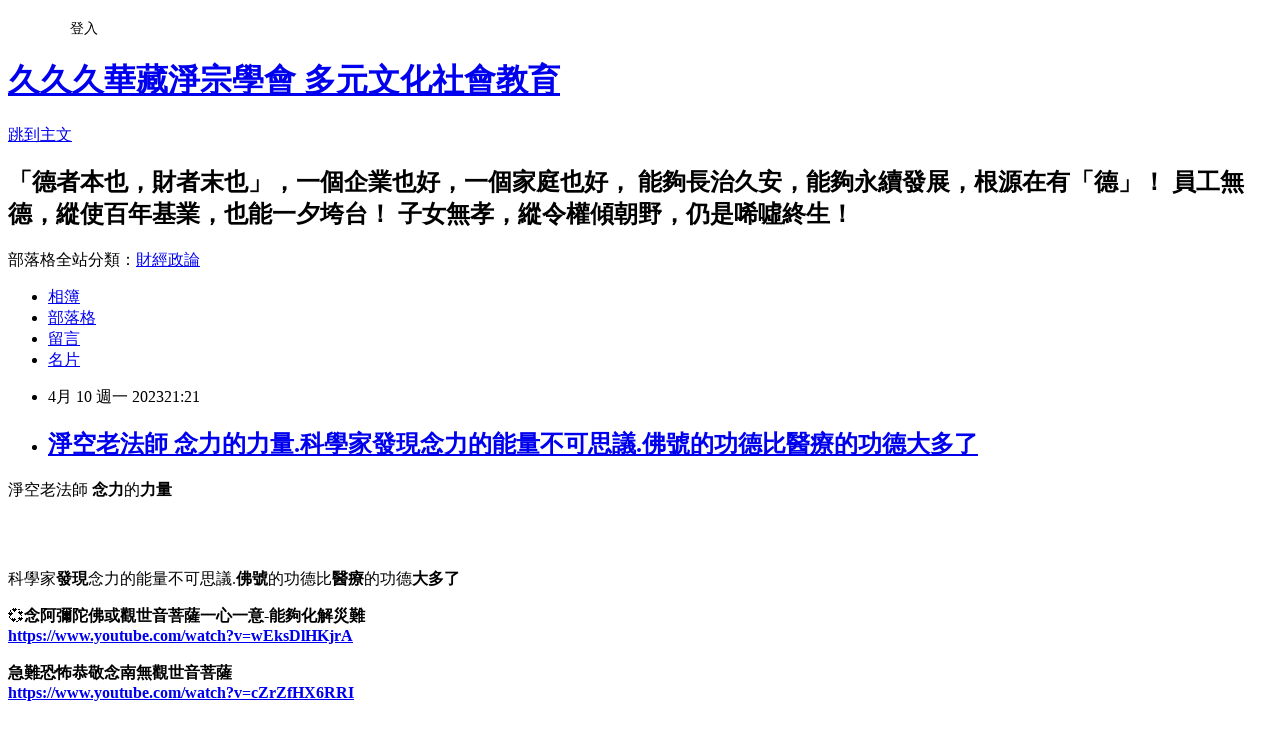

--- FILE ---
content_type: text/html; charset=utf-8
request_url: https://amtb.pixnet.net/blog/posts/48685200
body_size: 32514
content:
<!DOCTYPE html><html lang="zh-TW"><head><meta charSet="utf-8"/><meta name="viewport" content="width=device-width, initial-scale=1"/><link rel="stylesheet" href="https://static.1px.tw/blog-next/_next/static/chunks/b1e52b495cc0137c.css" data-precedence="next"/><link rel="stylesheet" href="/fix.css?v=202601161802" type="text/css" data-precedence="medium"/><link rel="stylesheet" href="https://s3.1px.tw/blog/theme/choc/iframe-popup.css?v=202601161802" type="text/css" data-precedence="medium"/><link rel="stylesheet" href="https://s3.1px.tw/blog/theme/choc/plugins.min.css?v=202601161802" type="text/css" data-precedence="medium"/><link rel="stylesheet" href="https://s3.1px.tw/blog/theme/choc/openid-comment.css?v=202601161802" type="text/css" data-precedence="medium"/><link rel="stylesheet" href="https://s3.1px.tw/blog/theme/choc/style.min.css?v=202601161802" type="text/css" data-precedence="medium"/><link rel="stylesheet" href="https://s3.1px.tw/blog/theme/choc/main.min.css?v=202601161802" type="text/css" data-precedence="medium"/><link rel="stylesheet" href="https://pimg.1px.tw/amtb/assets/amtb.css?v=202601161802" type="text/css" data-precedence="medium"/><link rel="stylesheet" href="https://s3.1px.tw/blog/theme/choc/author-info.css?v=202601161802" type="text/css" data-precedence="medium"/><link rel="stylesheet" href="https://s3.1px.tw/blog/theme/choc/idlePop.min.css?v=202601161802" type="text/css" data-precedence="medium"/><link rel="preload" as="script" fetchPriority="low" href="https://static.1px.tw/blog-next/_next/static/chunks/94688e2baa9fea03.js"/><script src="https://static.1px.tw/blog-next/_next/static/chunks/41eaa5427c45ebcc.js" async=""></script><script src="https://static.1px.tw/blog-next/_next/static/chunks/e2c6231760bc85bd.js" async=""></script><script src="https://static.1px.tw/blog-next/_next/static/chunks/94bde6376cf279be.js" async=""></script><script src="https://static.1px.tw/blog-next/_next/static/chunks/426b9d9d938a9eb4.js" async=""></script><script src="https://static.1px.tw/blog-next/_next/static/chunks/turbopack-5021d21b4b170dda.js" async=""></script><script src="https://static.1px.tw/blog-next/_next/static/chunks/ff1a16fafef87110.js" async=""></script><script src="https://static.1px.tw/blog-next/_next/static/chunks/e308b2b9ce476a3e.js" async=""></script><script src="https://static.1px.tw/blog-next/_next/static/chunks/2bf79572a40338b7.js" async=""></script><script src="https://static.1px.tw/blog-next/_next/static/chunks/d3c6eed28c1dd8e2.js" async=""></script><script src="https://static.1px.tw/blog-next/_next/static/chunks/d4d39cfc2a072218.js" async=""></script><script src="https://static.1px.tw/blog-next/_next/static/chunks/6a5d72c05b9cd4ba.js" async=""></script><script src="https://static.1px.tw/blog-next/_next/static/chunks/8af6103cf1375f47.js" async=""></script><script src="https://static.1px.tw/blog-next/_next/static/chunks/60d08651d643cedc.js" async=""></script><script src="https://static.1px.tw/blog-next/_next/static/chunks/0ae21416dac1fa83.js" async=""></script><script src="https://static.1px.tw/blog-next/_next/static/chunks/6d1100e43ad18157.js" async=""></script><script src="https://static.1px.tw/blog-next/_next/static/chunks/87eeaf7a3b9005e8.js" async=""></script><script src="https://static.1px.tw/blog-next/_next/static/chunks/ed01c75076819ebd.js" async=""></script><script src="https://static.1px.tw/blog-next/_next/static/chunks/a4df8fc19a9a82e6.js" async=""></script><title>淨空老法師 念力的力量.科學家發現念力的能量不可思議.佛號的功德比醫療的功德大多了</title><meta name="description" content=" 淨空老法師 念力的力量  "/><meta name="author" content="久久久華藏淨宗學會 多元文化社會教育"/><meta name="google-adsense-platform-account" content="pub-2647689032095179"/><meta name="fb:app_id" content="101730233200171"/><link rel="canonical" href="https://amtb.pixnet.net/blog/posts/48685200"/><meta property="og:title" content="淨空老法師 念力的力量.科學家發現念力的能量不可思議.佛號的功德比醫療的功德大多了"/><meta property="og:description" content=" 淨空老法師 念力的力量  "/><meta property="og:url" content="https://amtb.pixnet.net/blog/posts/48685200"/><meta property="og:image" content="https://shop.line-scdn.net/sticon/v1/5/4/e/54ebda338d716822/desktop/100133_i.png"/><meta property="og:type" content="article"/><meta name="twitter:card" content="summary_large_image"/><meta name="twitter:title" content="淨空老法師 念力的力量.科學家發現念力的能量不可思議.佛號的功德比醫療的功德大多了"/><meta name="twitter:description" content=" 淨空老法師 念力的力量  "/><meta name="twitter:image" content="https://shop.line-scdn.net/sticon/v1/5/4/e/54ebda338d716822/desktop/100133_i.png"/><link rel="icon" href="/favicon.ico?favicon.a62c60e0.ico" sizes="32x32" type="image/x-icon"/><script src="https://static.1px.tw/blog-next/_next/static/chunks/a6dad97d9634a72d.js" noModule=""></script></head><body><!--$--><!--/$--><!--$?--><template id="B:0"></template><!--/$--><script>requestAnimationFrame(function(){$RT=performance.now()});</script><script src="https://static.1px.tw/blog-next/_next/static/chunks/94688e2baa9fea03.js" id="_R_" async=""></script><div hidden id="S:0"><script id="pixnet-vars">
        window.PIXNET = {
          post_id: "48685200",
          name: "amtb",
          user_id: 0,
          blog_id: "201970",
          display_ads: true
        };
      </script><script type="text/javascript" src="https://code.jquery.com/jquery-latest.min.js"></script><script id="json-ld-article-script" type="application/ld+json">{"@context":"https:\u002F\u002Fschema.org","@type":"BlogPosting","isAccessibleForFree":true,"mainEntityOfPage":{"@type":"WebPage","@id":"https:\u002F\u002Famtb.pixnet.net\u002Fblog\u002Fposts\u002F48685200"},"headline":"淨空老法師 念力的力量.科學家發現念力的能量不可思議.佛號的功德比醫療的功德大多了","description":"\u003Cimg alt=\"&#1048627;\" class=\"CMSticon\" src=\"https:\u002F\u002Fshop.line-scdn.net\u002Fsticon\u002Fv1\u002F5\u002F4\u002Fe\u002F54ebda338d716822\u002Fdesktop\u002F100133_i.png\" style=\"vertical-align: middle; color: #222222; font-style: normal; font-variant-ligatures: normal; font-variant-caps: normal; font-weight: 400; letter-spacing: normal; orphans: 2; text-align: start; text-indent: 0px; text-transform: none; white-space: normal; widows: 2; word-spacing: 0px; -webkit-text-stroke-width: 0px; border: 0px none; background-color: #ffffff;\" title=\"\"\u003E\u003Cbr \u002F\u003E 淨空老法師\u003Cstrong\u003E\u003Cspan style=\"color:#FF0000\"\u003E 念力\u003C\u002Fspan\u003E\u003C\u002Fstrong\u003E的\u003Cstrong\u003E\u003Cspan style=\"color:#0000FF\"\u003E力量 \u003C\u002Fspan\u003E\u003C\u002Fstrong\u003E \u003Cbr\u003E","articleBody":" \u003Cp\u003E\u003Cspan style=\"font-size:22px\"\u003E淨空老法師\u003Cstrong\u003E\u003Cspan style=\"color:#FF0000\"\u003E 念力\u003C\u002Fspan\u003E\u003C\u002Fstrong\u003E的\u003Cstrong\u003E\u003Cspan style=\"color:#0000FF\"\u003E力量&nbsp;\u003C\u002Fspan\u003E\u003C\u002Fstrong\u003E&nbsp;\u003C\u002Fspan\u003E\u003C\u002Fp\u003E\n\n\u003Cp\u003E\u003Ciframe class=\"\" frameborder=\"0\" height=\"315\" name=\"I2\" src=\"https:\u002F\u002Fwww.youtube.com\u002Fembed\u002FhetfdIbjy1I?wmode=transparent\" width=\"560\"\u003E\u003C\u002Fiframe\u003E\u003C\u002Fp\u003E\n\n\u003Cp\u003E&nbsp;\u003C\u002Fp\u003E\n\n\u003Cp\u003E\u003Cfont face=\"roboto, arial, sans-serif\"\u003E\u003Cspan style=\"font-size:22px\"\u003E\u003Cfont color=\"#000000\"\u003E&nbsp;\u003C\u002Ffont\u003E\u003C\u002Fspan\u003E\u003Cbr\u003E\n\u003Cfont color=\"#000000\" style=\"font-size: 20px;\"\u003E科學家\u003C\u002Ffont\u003E\u003Cstrong style=\"font-size:20px\"\u003E\u003Cspan style=\"color:#FF0000\"\u003E發現\u003C\u002Fspan\u003E\u003C\u002Fstrong\u003E\u003Cfont color=\"#000000\" style=\"font-size: 20px;\"\u003E念力的能量不可思議.\u003C\u002Ffont\u003E\u003Cstrong style=\"font-size:20px\"\u003E\u003Cspan style=\"color:#FF0000\"\u003E佛號\u003C\u002Fspan\u003E\u003C\u002Fstrong\u003E\u003Cfont color=\"#000000\" style=\"font-size: 20px;\"\u003E的功德比\u003C\u002Ffont\u003E\u003Cstrong style=\"font-size:20px\"\u003E\u003Cspan style=\"color:#0000FF\"\u003E醫療\u003C\u002Fspan\u003E\u003C\u002Fstrong\u003E\u003Cfont color=\"#000000\" style=\"font-size: 20px;\"\u003E的功德\u003C\u002Ffont\u003E\u003Cstrong\u003E\u003Cspan style=\"color:rgb(255, 0, 0); font-size:20px\"\u003E大多了\u003C\u002Fspan\u003E\u003Cfont color=\"#000000\"\u003E\u003Cspan style=\"font-size:22px\"\u003E&nbsp;\u003C\u002Fspan\u003E\u003C\u002Ffont\u003E\u003C\u002Fstrong\u003E\u003C\u002Ffont\u003E\u003C\u002Fp\u003E\n\n\u003Cp\u003E\u003Ciframe class=\"\" frameborder=\"0\" height=\"315\" name=\"I2\" src=\"https:\u002F\u002Fwww.youtube.com\u002Fembed\u002FP8UTuGpDJJ8?wmode=transparent\" width=\"560\"\u003E\u003C\u002Fiframe\u003E\u003C\u002Fp\u003E\n\n\u003Cp\u003E\u003Cspan style=\"font-size:10pt\"\u003E&#128158;\u003Cstrong\u003E念阿彌陀佛或觀世音菩薩一心一意-能夠化解災難\u003C\u002Fstrong\u003E\u003C\u002Fspan\u003E\u003Cbr\u003E\n\u003Cspan style=\"font-size:10pt\"\u003E\u003Ca href=\"https:\u002F\u002Fwww.youtube.com\u002Fwatch?v=wEksDlHKjrA\"\u003E\u003Cstrong\u003Ehttps:\u002F\u002Fwww.youtube.com\u002Fwatch?v=wEksDlHKjrA\u003C\u002Fstrong\u003E\u003C\u002Fa\u003E\u003C\u002Fspan\u003E\u003Cbr\u003E\n\u003Cbr\u003E\n\u003Cspan style=\"font-size:10pt\"\u003E\u003Cstrong\u003E急難恐怖恭敬念南無觀世音菩薩\u003C\u002Fstrong\u003E\u003C\u002Fspan\u003E\u003Cbr\u003E\n\u003Cspan style=\"font-size:10pt\"\u003E\u003Ca href=\"https:\u002F\u002Fwww.youtube.com\u002Fwatch?v=cZrZfHX6RRI\"\u003E\u003Cstrong\u003Ehttps:\u002F\u002Fwww.youtube.com\u002Fwatch?v=cZrZfHX6RRI\u003C\u002Fstrong\u003E\u003C\u002Fa\u003E\u003C\u002Fspan\u003E\u003Cbr\u003E\n\u003Cbr\u003E\n\u003Cspan style=\"font-size:10pt\"\u003E&nbsp;\u003Cstrong\u003E☆『請幫忙把每次訊息傳出去給別人分享謝謝』\u003Ca href=\"http:\u002F\u002Fwww.mbme.url.tw\"\u003Ehttp:\u002F\u002Fwww.mbme.url.tw\u003C\u002Fa\u003E ◎「世界宗教是一家」開示！\u003C\u002Fstrong\u003E\u003C\u002Fspan\u003E\u003Cbr\u003E\n\u003Cspan style=\"font-size:10pt\"\u003E&nbsp;\u003C\u002Fspan\u003E\u003Cbr\u003E\n\u003Cspan style=\"font-size:10pt\"\u003E\u003Cspan style=\"color:#ff99cc\"\u003E❤\u003C\u002Fspan\u003E 祈禱世界 -天下平安無災健康！好好\u003Cspan style=\"color:#ff99cc\"\u003E❤\u003C\u002Fspan\u003E素食齋戒 修善 ！念念阿彌陀佛一善！化解災難功德無量！&nbsp;&nbsp;&nbsp; 我們不善的念頭破壞了，就是『貪瞋痴慢疑』特別著重懷疑。 跟佛經上講的一樣。棄惡揚善、改邪歸正、端正心念，他講得很簡單，三句話就把問題給解答了。心的病毒(貪瞋痴慢疑)沒有了，外面的病毒也沒有了。好好\u003Cspan style=\"color:#ff99cc\"\u003E❤\u003C\u002Fspan\u003E念念阿彌陀佛一善！化解災難功德無量！ \u003C\u002Fspan\u003E\u003Cbr\u003E\n\u003Cspan style=\"font-size:10pt\"\u003E◎「世界宗教是一家」閱讀更多開示！\u003Ca href=\"http:\u002F\u002Fwww.mbme.url.tw\"\u003Ehttp:\u002F\u002Fwww.mbme.url.tw\u003C\u002Fa\u003E\u003C\u002Fspan\u003E\u003Cbr\u003E\n\u003Cspan style=\"font-size:10pt\"\u003E隨時發送 淨空老和尚影片短文智慧法語、請到主頁看已分享的貼文，\u003Cstrong\u003E\u003Cimg alt=\"&#1048627;\" class=\"CMSticon\" src=\"https:\u002F\u002Fshop.line-scdn.net\u002Fsticon\u002Fv1\u002F5\u002F4\u002Fe\u002F54ebda338d716822\u002Fdesktop\u002F100133_i.png\" style=\"vertical-align: middle; color: #222222; font-style: normal; font-variant-ligatures: normal; font-variant-caps: normal; font-weight: 400; letter-spacing: normal; orphans: 2; text-align: start; text-indent: 0px; text-transform: none; white-space: normal; widows: 2; word-spacing: 0px; -webkit-text-stroke-width: 0px; border: 0px none; background-color: #ffffff;\" title=\"\"\u003E\u003C\u002Fstrong\u003E請點選上方\u003Cstrong\u003E\u003Cimg alt=\"&#1048655;\" class=\"CMSticon\" src=\"https:\u002F\u002Fshop.line-scdn.net\u002Fsticon\u002Fv1\u002F5\u002F4\u002Fe\u002F54ebda338d716822\u002Fdesktop\u002F10014F_i.png\" style=\"vertical-align: middle; color: #222222; font-style: normal; font-variant-ligatures: normal; font-variant-caps: normal; font-weight: 400; letter-spacing: normal; orphans: 2; text-align: start; text-indent: 0px; text-transform: none; white-space: normal; widows: 2; word-spacing: 0px; -webkit-text-stroke-width: 0px; border: 0px none; background-color: #ffffff;\" title=\"\"\u003E\u003C\u002Fstrong\u003E進入主頁繼續閱讀更多開示\u003C\u002Fspan\u003E\u003Cbr\u003E\n\u003Cspan style=\"font-size:10pt\"\u003E\u003Cstrong\u003E\u003Cimg alt=\"&#1048674;\" class=\"CMSticon\" src=\"https:\u002F\u002Fshop.line-scdn.net\u002Fsticon\u002Fv1\u002F5\u002F4\u002Fe\u002F54ebda338d716822\u002Fdesktop\u002F100162_i.png\" style=\"vertical-align: middle; color: #222222; font-style: normal; font-variant-ligatures: normal; font-variant-caps: normal; font-weight: 400; letter-spacing: normal; orphans: 2; text-align: start; text-indent: 0px; text-transform: none; white-space: normal; widows: 2; word-spacing: 0px; -webkit-text-stroke-width: 0px; border: 0px none; background-color: #ffffff;\" title=\"\"\u003E\u003C\u002Fstrong\u003E歡迎轉發『日日靜定生慧』LINE @官方帳號 \u003Ca href=\"https:\u002F\u002Fline.me\u002FR\u002Fti\u002Fp\u002F%40vwi4942r\"\u003Ehttps:\u002F\u002Fline.me\u002FR\u002Fti\u002Fp\u002F%40vwi4942r\u003C\u002Fa\u003E&nbsp; 及 \u003Ca href=\"https:\u002F\u002Flin.ee\u002F555kLEe\"\u003Ehttps:\u002F\u002Flin.ee\u002F555kLEe\u003C\u002Fa\u003E 感恩歡迎您！ 將本帳號設為好友\u003Cstrong\u003E\u003Cimg alt=\"&#1048754;\" class=\"CMSticon\" src=\"https:\u002F\u002Fshop.line-scdn.net\u002Fsticon\u002Fv1\u002F5\u002F4\u002Fe\u002F54ebda338d716822\u002Fdesktop\u002F1001B2_i.png\" style=\"vertical-align: middle; color: #222222; font-style: normal; font-variant-ligatures: normal; font-variant-caps: normal; font-weight: 400; letter-spacing: normal; orphans: 2; text-align: start; text-indent: 0px; text-transform: none; white-space: normal; widows: 2; word-spacing: 0px; -webkit-text-stroke-width: 0px; border: 0px none; background-color: #ffffff;\" title=\"\"\u003E\u003C\u002Fstrong\u003E放下-智慧就現前~福慧增長?只有深深的祝福.六時吉祥！\u003Cstrong\u003E\u003Cimg alt=\"&#1048753;\" class=\"CMSticon\" src=\"https:\u002F\u002Fshop.line-scdn.net\u002Fsticon\u002Fv1\u002F5\u002F4\u002Fe\u002F54ebda338d716822\u002Fdesktop\u002F1001B1_i.png\" style=\"vertical-align: middle; color: #222222; font-style: normal; font-variant-ligatures: normal; font-variant-caps: normal; font-weight: 400; letter-spacing: normal; orphans: 2; text-align: start; text-indent: 0px; text-transform: none; white-space: normal; widows: 2; word-spacing: 0px; -webkit-text-stroke-width: 0px; border: 0px none; background-color: #ffffff;\" title=\"\"\u003E\u003C\u002Fstrong\u003E\u003C\u002Fspan\u003E\u003Cbr\u003E\n\u003Cspan style=\"font-size:10pt\"\u003E感恩卍我們是教育非營利組織！( 轉載歌曲、網路相片，若有侵權，敬請告知，必定刪除，謝謝！）\u003C\u002Fspan\u003E\u003C\u002Fp\u003E\n","image":["https:\u002F\u002Fshop.line-scdn.net\u002Fsticon\u002Fv1\u002F5\u002F4\u002Fe\u002F54ebda338d716822\u002Fdesktop\u002F100133_i.png"],"author":{"@type":"Person","name":"久久久華藏淨宗學會 多元文化社會教育","url":"https:\u002F\u002Fwww.pixnet.net\u002Fpcard\u002Famtb"},"publisher":{"@type":"Organization","name":"久久久華藏淨宗學會 多元文化社會教育","logo":{"@type":"ImageObject","url":"https:\u002F\u002Fs3.1px.tw\u002Fblog\u002Fcommon\u002Favatar\u002Fblog_cover_light.jpg"}},"datePublished":"2023-04-10T13:21:34.000Z","dateModified":"","keywords":[],"articleSection":"B文件-醫療健身"}</script><template id="P:1"></template><template id="P:2"></template><template id="P:3"></template><section aria-label="Notifications alt+T" tabindex="-1" aria-live="polite" aria-relevant="additions text" aria-atomic="false"></section></div><script>(self.__next_f=self.__next_f||[]).push([0])</script><script>self.__next_f.push([1,"1:\"$Sreact.fragment\"\n3:I[39756,[\"https://static.1px.tw/blog-next/_next/static/chunks/ff1a16fafef87110.js\",\"https://static.1px.tw/blog-next/_next/static/chunks/e308b2b9ce476a3e.js\"],\"default\"]\n4:I[53536,[\"https://static.1px.tw/blog-next/_next/static/chunks/ff1a16fafef87110.js\",\"https://static.1px.tw/blog-next/_next/static/chunks/e308b2b9ce476a3e.js\"],\"default\"]\n6:I[97367,[\"https://static.1px.tw/blog-next/_next/static/chunks/ff1a16fafef87110.js\",\"https://static.1px.tw/blog-next/_next/static/chunks/e308b2b9ce476a3e.js\"],\"OutletBoundary\"]\n8:I[97367,[\"https://static.1px.tw/blog-next/_next/static/chunks/ff1a16fafef87110.js\",\"https://static.1px.tw/blog-next/_next/static/chunks/e308b2b9ce476a3e.js\"],\"ViewportBoundary\"]\na:I[97367,[\"https://static.1px.tw/blog-next/_next/static/chunks/ff1a16fafef87110.js\",\"https://static.1px.tw/blog-next/_next/static/chunks/e308b2b9ce476a3e.js\"],\"MetadataBoundary\"]\nc:I[63491,[\"https://static.1px.tw/blog-next/_next/static/chunks/2bf79572a40338b7.js\",\"https://static.1px.tw/blog-next/_next/static/chunks/d3c6eed28c1dd8e2.js\"],\"default\"]\n:HL[\"https://static.1px.tw/blog-next/_next/static/chunks/b1e52b495cc0137c.css\",\"style\"]\n"])</script><script>self.__next_f.push([1,"0:{\"P\":null,\"b\":\"GNVOoHTb9Me2mzjjXS7nK\",\"c\":[\"\",\"blog\",\"posts\",\"48685200\"],\"q\":\"\",\"i\":false,\"f\":[[[\"\",{\"children\":[\"blog\",{\"children\":[\"posts\",{\"children\":[[\"id\",\"48685200\",\"d\"],{\"children\":[\"__PAGE__\",{}]}]}]}]},\"$undefined\",\"$undefined\",true],[[\"$\",\"$1\",\"c\",{\"children\":[[[\"$\",\"script\",\"script-0\",{\"src\":\"https://static.1px.tw/blog-next/_next/static/chunks/d4d39cfc2a072218.js\",\"async\":true,\"nonce\":\"$undefined\"}],[\"$\",\"script\",\"script-1\",{\"src\":\"https://static.1px.tw/blog-next/_next/static/chunks/6a5d72c05b9cd4ba.js\",\"async\":true,\"nonce\":\"$undefined\"}],[\"$\",\"script\",\"script-2\",{\"src\":\"https://static.1px.tw/blog-next/_next/static/chunks/8af6103cf1375f47.js\",\"async\":true,\"nonce\":\"$undefined\"}]],\"$L2\"]}],{\"children\":[[\"$\",\"$1\",\"c\",{\"children\":[null,[\"$\",\"$L3\",null,{\"parallelRouterKey\":\"children\",\"error\":\"$undefined\",\"errorStyles\":\"$undefined\",\"errorScripts\":\"$undefined\",\"template\":[\"$\",\"$L4\",null,{}],\"templateStyles\":\"$undefined\",\"templateScripts\":\"$undefined\",\"notFound\":\"$undefined\",\"forbidden\":\"$undefined\",\"unauthorized\":\"$undefined\"}]]}],{\"children\":[[\"$\",\"$1\",\"c\",{\"children\":[null,[\"$\",\"$L3\",null,{\"parallelRouterKey\":\"children\",\"error\":\"$undefined\",\"errorStyles\":\"$undefined\",\"errorScripts\":\"$undefined\",\"template\":[\"$\",\"$L4\",null,{}],\"templateStyles\":\"$undefined\",\"templateScripts\":\"$undefined\",\"notFound\":\"$undefined\",\"forbidden\":\"$undefined\",\"unauthorized\":\"$undefined\"}]]}],{\"children\":[[\"$\",\"$1\",\"c\",{\"children\":[null,[\"$\",\"$L3\",null,{\"parallelRouterKey\":\"children\",\"error\":\"$undefined\",\"errorStyles\":\"$undefined\",\"errorScripts\":\"$undefined\",\"template\":[\"$\",\"$L4\",null,{}],\"templateStyles\":\"$undefined\",\"templateScripts\":\"$undefined\",\"notFound\":\"$undefined\",\"forbidden\":\"$undefined\",\"unauthorized\":\"$undefined\"}]]}],{\"children\":[[\"$\",\"$1\",\"c\",{\"children\":[\"$L5\",[[\"$\",\"link\",\"0\",{\"rel\":\"stylesheet\",\"href\":\"https://static.1px.tw/blog-next/_next/static/chunks/b1e52b495cc0137c.css\",\"precedence\":\"next\",\"crossOrigin\":\"$undefined\",\"nonce\":\"$undefined\"}],[\"$\",\"script\",\"script-0\",{\"src\":\"https://static.1px.tw/blog-next/_next/static/chunks/0ae21416dac1fa83.js\",\"async\":true,\"nonce\":\"$undefined\"}],[\"$\",\"script\",\"script-1\",{\"src\":\"https://static.1px.tw/blog-next/_next/static/chunks/6d1100e43ad18157.js\",\"async\":true,\"nonce\":\"$undefined\"}],[\"$\",\"script\",\"script-2\",{\"src\":\"https://static.1px.tw/blog-next/_next/static/chunks/87eeaf7a3b9005e8.js\",\"async\":true,\"nonce\":\"$undefined\"}],[\"$\",\"script\",\"script-3\",{\"src\":\"https://static.1px.tw/blog-next/_next/static/chunks/ed01c75076819ebd.js\",\"async\":true,\"nonce\":\"$undefined\"}],[\"$\",\"script\",\"script-4\",{\"src\":\"https://static.1px.tw/blog-next/_next/static/chunks/a4df8fc19a9a82e6.js\",\"async\":true,\"nonce\":\"$undefined\"}]],[\"$\",\"$L6\",null,{\"children\":\"$@7\"}]]}],{},null,false,false]},null,false,false]},null,false,false]},null,false,false]},null,false,false],[\"$\",\"$1\",\"h\",{\"children\":[null,[\"$\",\"$L8\",null,{\"children\":\"$@9\"}],[\"$\",\"$La\",null,{\"children\":\"$@b\"}],null]}],false]],\"m\":\"$undefined\",\"G\":[\"$c\",[]],\"S\":false}\n"])</script><script>self.__next_f.push([1,"9:[[\"$\",\"meta\",\"0\",{\"charSet\":\"utf-8\"}],[\"$\",\"meta\",\"1\",{\"name\":\"viewport\",\"content\":\"width=device-width, initial-scale=1\"}]]\n"])</script><script>self.__next_f.push([1,"d:I[79520,[\"https://static.1px.tw/blog-next/_next/static/chunks/d4d39cfc2a072218.js\",\"https://static.1px.tw/blog-next/_next/static/chunks/6a5d72c05b9cd4ba.js\",\"https://static.1px.tw/blog-next/_next/static/chunks/8af6103cf1375f47.js\"],\"\"]\n10:I[2352,[\"https://static.1px.tw/blog-next/_next/static/chunks/d4d39cfc2a072218.js\",\"https://static.1px.tw/blog-next/_next/static/chunks/6a5d72c05b9cd4ba.js\",\"https://static.1px.tw/blog-next/_next/static/chunks/8af6103cf1375f47.js\"],\"AdultWarningModal\"]\n11:I[69182,[\"https://static.1px.tw/blog-next/_next/static/chunks/d4d39cfc2a072218.js\",\"https://static.1px.tw/blog-next/_next/static/chunks/6a5d72c05b9cd4ba.js\",\"https://static.1px.tw/blog-next/_next/static/chunks/8af6103cf1375f47.js\"],\"HydrationComplete\"]\n12:I[12985,[\"https://static.1px.tw/blog-next/_next/static/chunks/d4d39cfc2a072218.js\",\"https://static.1px.tw/blog-next/_next/static/chunks/6a5d72c05b9cd4ba.js\",\"https://static.1px.tw/blog-next/_next/static/chunks/8af6103cf1375f47.js\"],\"NuqsAdapter\"]\n13:I[82782,[\"https://static.1px.tw/blog-next/_next/static/chunks/d4d39cfc2a072218.js\",\"https://static.1px.tw/blog-next/_next/static/chunks/6a5d72c05b9cd4ba.js\",\"https://static.1px.tw/blog-next/_next/static/chunks/8af6103cf1375f47.js\"],\"RefineContext\"]\n14:I[29306,[\"https://static.1px.tw/blog-next/_next/static/chunks/d4d39cfc2a072218.js\",\"https://static.1px.tw/blog-next/_next/static/chunks/6a5d72c05b9cd4ba.js\",\"https://static.1px.tw/blog-next/_next/static/chunks/8af6103cf1375f47.js\",\"https://static.1px.tw/blog-next/_next/static/chunks/60d08651d643cedc.js\",\"https://static.1px.tw/blog-next/_next/static/chunks/d3c6eed28c1dd8e2.js\"],\"default\"]\n2:[\"$\",\"html\",null,{\"lang\":\"zh-TW\",\"children\":[[\"$\",\"$Ld\",null,{\"id\":\"google-tag-manager\",\"strategy\":\"afterInteractive\",\"children\":\"\\n(function(w,d,s,l,i){w[l]=w[l]||[];w[l].push({'gtm.start':\\nnew Date().getTime(),event:'gtm.js'});var f=d.getElementsByTagName(s)[0],\\nj=d.createElement(s),dl=l!='dataLayer'?'\u0026l='+l:'';j.async=true;j.src=\\n'https://www.googletagmanager.com/gtm.js?id='+i+dl;f.parentNode.insertBefore(j,f);\\n})(window,document,'script','dataLayer','GTM-TRLQMPKX');\\n  \"}],\"$Le\",\"$Lf\",[\"$\",\"body\",null,{\"children\":[[\"$\",\"$L10\",null,{\"display\":false}],[\"$\",\"$L11\",null,{}],[\"$\",\"$L12\",null,{\"children\":[\"$\",\"$L13\",null,{\"children\":[\"$\",\"$L3\",null,{\"parallelRouterKey\":\"children\",\"error\":\"$undefined\",\"errorStyles\":\"$undefined\",\"errorScripts\":\"$undefined\",\"template\":[\"$\",\"$L4\",null,{}],\"templateStyles\":\"$undefined\",\"templateScripts\":\"$undefined\",\"notFound\":[[\"$\",\"$L14\",null,{}],[]],\"forbidden\":\"$undefined\",\"unauthorized\":\"$undefined\"}]}]}]]}]]}]\n"])</script><script>self.__next_f.push([1,"e:null\nf:null\n"])</script><script>self.__next_f.push([1,"16:I[27201,[\"https://static.1px.tw/blog-next/_next/static/chunks/ff1a16fafef87110.js\",\"https://static.1px.tw/blog-next/_next/static/chunks/e308b2b9ce476a3e.js\"],\"IconMark\"]\n5:[[\"$\",\"script\",null,{\"id\":\"pixnet-vars\",\"children\":\"\\n        window.PIXNET = {\\n          post_id: \\\"48685200\\\",\\n          name: \\\"amtb\\\",\\n          user_id: 0,\\n          blog_id: \\\"201970\\\",\\n          display_ads: true\\n        };\\n      \"}],\"$L15\"]\n"])</script><script>self.__next_f.push([1,"b:[[\"$\",\"title\",\"0\",{\"children\":\"淨空老法師 念力的力量.科學家發現念力的能量不可思議.佛號的功德比醫療的功德大多了\"}],[\"$\",\"meta\",\"1\",{\"name\":\"description\",\"content\":\" 淨空老法師 念力的力量  \"}],[\"$\",\"meta\",\"2\",{\"name\":\"author\",\"content\":\"久久久華藏淨宗學會 多元文化社會教育\"}],[\"$\",\"meta\",\"3\",{\"name\":\"google-adsense-platform-account\",\"content\":\"pub-2647689032095179\"}],[\"$\",\"meta\",\"4\",{\"name\":\"fb:app_id\",\"content\":\"101730233200171\"}],[\"$\",\"link\",\"5\",{\"rel\":\"canonical\",\"href\":\"https://amtb.pixnet.net/blog/posts/48685200\"}],[\"$\",\"meta\",\"6\",{\"property\":\"og:title\",\"content\":\"淨空老法師 念力的力量.科學家發現念力的能量不可思議.佛號的功德比醫療的功德大多了\"}],[\"$\",\"meta\",\"7\",{\"property\":\"og:description\",\"content\":\" 淨空老法師 念力的力量  \"}],[\"$\",\"meta\",\"8\",{\"property\":\"og:url\",\"content\":\"https://amtb.pixnet.net/blog/posts/48685200\"}],[\"$\",\"meta\",\"9\",{\"property\":\"og:image\",\"content\":\"https://shop.line-scdn.net/sticon/v1/5/4/e/54ebda338d716822/desktop/100133_i.png\"}],[\"$\",\"meta\",\"10\",{\"property\":\"og:type\",\"content\":\"article\"}],[\"$\",\"meta\",\"11\",{\"name\":\"twitter:card\",\"content\":\"summary_large_image\"}],[\"$\",\"meta\",\"12\",{\"name\":\"twitter:title\",\"content\":\"淨空老法師 念力的力量.科學家發現念力的能量不可思議.佛號的功德比醫療的功德大多了\"}],[\"$\",\"meta\",\"13\",{\"name\":\"twitter:description\",\"content\":\" 淨空老法師 念力的力量  \"}],[\"$\",\"meta\",\"14\",{\"name\":\"twitter:image\",\"content\":\"https://shop.line-scdn.net/sticon/v1/5/4/e/54ebda338d716822/desktop/100133_i.png\"}],[\"$\",\"link\",\"15\",{\"rel\":\"icon\",\"href\":\"/favicon.ico?favicon.a62c60e0.ico\",\"sizes\":\"32x32\",\"type\":\"image/x-icon\"}],[\"$\",\"$L16\",\"16\",{}]]\n"])</script><script>self.__next_f.push([1,"7:null\n"])</script><script>self.__next_f.push([1,":HL[\"/fix.css?v=202601161802\",\"style\",{\"type\":\"text/css\"}]\n:HL[\"https://s3.1px.tw/blog/theme/choc/iframe-popup.css?v=202601161802\",\"style\",{\"type\":\"text/css\"}]\n:HL[\"https://s3.1px.tw/blog/theme/choc/plugins.min.css?v=202601161802\",\"style\",{\"type\":\"text/css\"}]\n:HL[\"https://s3.1px.tw/blog/theme/choc/openid-comment.css?v=202601161802\",\"style\",{\"type\":\"text/css\"}]\n:HL[\"https://s3.1px.tw/blog/theme/choc/style.min.css?v=202601161802\",\"style\",{\"type\":\"text/css\"}]\n:HL[\"https://s3.1px.tw/blog/theme/choc/main.min.css?v=202601161802\",\"style\",{\"type\":\"text/css\"}]\n:HL[\"https://pimg.1px.tw/amtb/assets/amtb.css?v=202601161802\",\"style\",{\"type\":\"text/css\"}]\n:HL[\"https://s3.1px.tw/blog/theme/choc/author-info.css?v=202601161802\",\"style\",{\"type\":\"text/css\"}]\n:HL[\"https://s3.1px.tw/blog/theme/choc/idlePop.min.css?v=202601161802\",\"style\",{\"type\":\"text/css\"}]\n17:T28e5,"])</script><script>self.__next_f.push([1,"{\"@context\":\"https:\\u002F\\u002Fschema.org\",\"@type\":\"BlogPosting\",\"isAccessibleForFree\":true,\"mainEntityOfPage\":{\"@type\":\"WebPage\",\"@id\":\"https:\\u002F\\u002Famtb.pixnet.net\\u002Fblog\\u002Fposts\\u002F48685200\"},\"headline\":\"淨空老法師 念力的力量.科學家發現念力的能量不可思議.佛號的功德比醫療的功德大多了\",\"description\":\"\\u003Cimg alt=\\\"\u0026#1048627;\\\" class=\\\"CMSticon\\\" src=\\\"https:\\u002F\\u002Fshop.line-scdn.net\\u002Fsticon\\u002Fv1\\u002F5\\u002F4\\u002Fe\\u002F54ebda338d716822\\u002Fdesktop\\u002F100133_i.png\\\" style=\\\"vertical-align: middle; color: #222222; font-style: normal; font-variant-ligatures: normal; font-variant-caps: normal; font-weight: 400; letter-spacing: normal; orphans: 2; text-align: start; text-indent: 0px; text-transform: none; white-space: normal; widows: 2; word-spacing: 0px; -webkit-text-stroke-width: 0px; border: 0px none; background-color: #ffffff;\\\" title=\\\"\\\"\\u003E\\u003Cbr \\u002F\\u003E 淨空老法師\\u003Cstrong\\u003E\\u003Cspan style=\\\"color:#FF0000\\\"\\u003E 念力\\u003C\\u002Fspan\\u003E\\u003C\\u002Fstrong\\u003E的\\u003Cstrong\\u003E\\u003Cspan style=\\\"color:#0000FF\\\"\\u003E力量 \\u003C\\u002Fspan\\u003E\\u003C\\u002Fstrong\\u003E \\u003Cbr\\u003E\",\"articleBody\":\" \\u003Cp\\u003E\\u003Cspan style=\\\"font-size:22px\\\"\\u003E淨空老法師\\u003Cstrong\\u003E\\u003Cspan style=\\\"color:#FF0000\\\"\\u003E 念力\\u003C\\u002Fspan\\u003E\\u003C\\u002Fstrong\\u003E的\\u003Cstrong\\u003E\\u003Cspan style=\\\"color:#0000FF\\\"\\u003E力量\u0026nbsp;\\u003C\\u002Fspan\\u003E\\u003C\\u002Fstrong\\u003E\u0026nbsp;\\u003C\\u002Fspan\\u003E\\u003C\\u002Fp\\u003E\\n\\n\\u003Cp\\u003E\\u003Ciframe class=\\\"\\\" frameborder=\\\"0\\\" height=\\\"315\\\" name=\\\"I2\\\" src=\\\"https:\\u002F\\u002Fwww.youtube.com\\u002Fembed\\u002FhetfdIbjy1I?wmode=transparent\\\" width=\\\"560\\\"\\u003E\\u003C\\u002Fiframe\\u003E\\u003C\\u002Fp\\u003E\\n\\n\\u003Cp\\u003E\u0026nbsp;\\u003C\\u002Fp\\u003E\\n\\n\\u003Cp\\u003E\\u003Cfont face=\\\"roboto, arial, sans-serif\\\"\\u003E\\u003Cspan style=\\\"font-size:22px\\\"\\u003E\\u003Cfont color=\\\"#000000\\\"\\u003E\u0026nbsp;\\u003C\\u002Ffont\\u003E\\u003C\\u002Fspan\\u003E\\u003Cbr\\u003E\\n\\u003Cfont color=\\\"#000000\\\" style=\\\"font-size: 20px;\\\"\\u003E科學家\\u003C\\u002Ffont\\u003E\\u003Cstrong style=\\\"font-size:20px\\\"\\u003E\\u003Cspan style=\\\"color:#FF0000\\\"\\u003E發現\\u003C\\u002Fspan\\u003E\\u003C\\u002Fstrong\\u003E\\u003Cfont color=\\\"#000000\\\" style=\\\"font-size: 20px;\\\"\\u003E念力的能量不可思議.\\u003C\\u002Ffont\\u003E\\u003Cstrong style=\\\"font-size:20px\\\"\\u003E\\u003Cspan style=\\\"color:#FF0000\\\"\\u003E佛號\\u003C\\u002Fspan\\u003E\\u003C\\u002Fstrong\\u003E\\u003Cfont color=\\\"#000000\\\" style=\\\"font-size: 20px;\\\"\\u003E的功德比\\u003C\\u002Ffont\\u003E\\u003Cstrong style=\\\"font-size:20px\\\"\\u003E\\u003Cspan style=\\\"color:#0000FF\\\"\\u003E醫療\\u003C\\u002Fspan\\u003E\\u003C\\u002Fstrong\\u003E\\u003Cfont color=\\\"#000000\\\" style=\\\"font-size: 20px;\\\"\\u003E的功德\\u003C\\u002Ffont\\u003E\\u003Cstrong\\u003E\\u003Cspan style=\\\"color:rgb(255, 0, 0); font-size:20px\\\"\\u003E大多了\\u003C\\u002Fspan\\u003E\\u003Cfont color=\\\"#000000\\\"\\u003E\\u003Cspan style=\\\"font-size:22px\\\"\\u003E\u0026nbsp;\\u003C\\u002Fspan\\u003E\\u003C\\u002Ffont\\u003E\\u003C\\u002Fstrong\\u003E\\u003C\\u002Ffont\\u003E\\u003C\\u002Fp\\u003E\\n\\n\\u003Cp\\u003E\\u003Ciframe class=\\\"\\\" frameborder=\\\"0\\\" height=\\\"315\\\" name=\\\"I2\\\" src=\\\"https:\\u002F\\u002Fwww.youtube.com\\u002Fembed\\u002FP8UTuGpDJJ8?wmode=transparent\\\" width=\\\"560\\\"\\u003E\\u003C\\u002Fiframe\\u003E\\u003C\\u002Fp\\u003E\\n\\n\\u003Cp\\u003E\\u003Cspan style=\\\"font-size:10pt\\\"\\u003E\u0026#128158;\\u003Cstrong\\u003E念阿彌陀佛或觀世音菩薩一心一意-能夠化解災難\\u003C\\u002Fstrong\\u003E\\u003C\\u002Fspan\\u003E\\u003Cbr\\u003E\\n\\u003Cspan style=\\\"font-size:10pt\\\"\\u003E\\u003Ca href=\\\"https:\\u002F\\u002Fwww.youtube.com\\u002Fwatch?v=wEksDlHKjrA\\\"\\u003E\\u003Cstrong\\u003Ehttps:\\u002F\\u002Fwww.youtube.com\\u002Fwatch?v=wEksDlHKjrA\\u003C\\u002Fstrong\\u003E\\u003C\\u002Fa\\u003E\\u003C\\u002Fspan\\u003E\\u003Cbr\\u003E\\n\\u003Cbr\\u003E\\n\\u003Cspan style=\\\"font-size:10pt\\\"\\u003E\\u003Cstrong\\u003E急難恐怖恭敬念南無觀世音菩薩\\u003C\\u002Fstrong\\u003E\\u003C\\u002Fspan\\u003E\\u003Cbr\\u003E\\n\\u003Cspan style=\\\"font-size:10pt\\\"\\u003E\\u003Ca href=\\\"https:\\u002F\\u002Fwww.youtube.com\\u002Fwatch?v=cZrZfHX6RRI\\\"\\u003E\\u003Cstrong\\u003Ehttps:\\u002F\\u002Fwww.youtube.com\\u002Fwatch?v=cZrZfHX6RRI\\u003C\\u002Fstrong\\u003E\\u003C\\u002Fa\\u003E\\u003C\\u002Fspan\\u003E\\u003Cbr\\u003E\\n\\u003Cbr\\u003E\\n\\u003Cspan style=\\\"font-size:10pt\\\"\\u003E\u0026nbsp;\\u003Cstrong\\u003E☆『請幫忙把每次訊息傳出去給別人分享謝謝』\\u003Ca href=\\\"http:\\u002F\\u002Fwww.mbme.url.tw\\\"\\u003Ehttp:\\u002F\\u002Fwww.mbme.url.tw\\u003C\\u002Fa\\u003E ◎「世界宗教是一家」開示！\\u003C\\u002Fstrong\\u003E\\u003C\\u002Fspan\\u003E\\u003Cbr\\u003E\\n\\u003Cspan style=\\\"font-size:10pt\\\"\\u003E\u0026nbsp;\\u003C\\u002Fspan\\u003E\\u003Cbr\\u003E\\n\\u003Cspan style=\\\"font-size:10pt\\\"\\u003E\\u003Cspan style=\\\"color:#ff99cc\\\"\\u003E❤\\u003C\\u002Fspan\\u003E 祈禱世界 -天下平安無災健康！好好\\u003Cspan style=\\\"color:#ff99cc\\\"\\u003E❤\\u003C\\u002Fspan\\u003E素食齋戒 修善 ！念念阿彌陀佛一善！化解災難功德無量！\u0026nbsp;\u0026nbsp;\u0026nbsp; 我們不善的念頭破壞了，就是『貪瞋痴慢疑』特別著重懷疑。 跟佛經上講的一樣。棄惡揚善、改邪歸正、端正心念，他講得很簡單，三句話就把問題給解答了。心的病毒(貪瞋痴慢疑)沒有了，外面的病毒也沒有了。好好\\u003Cspan style=\\\"color:#ff99cc\\\"\\u003E❤\\u003C\\u002Fspan\\u003E念念阿彌陀佛一善！化解災難功德無量！ \\u003C\\u002Fspan\\u003E\\u003Cbr\\u003E\\n\\u003Cspan style=\\\"font-size:10pt\\\"\\u003E◎「世界宗教是一家」閱讀更多開示！\\u003Ca href=\\\"http:\\u002F\\u002Fwww.mbme.url.tw\\\"\\u003Ehttp:\\u002F\\u002Fwww.mbme.url.tw\\u003C\\u002Fa\\u003E\\u003C\\u002Fspan\\u003E\\u003Cbr\\u003E\\n\\u003Cspan style=\\\"font-size:10pt\\\"\\u003E隨時發送 淨空老和尚影片短文智慧法語、請到主頁看已分享的貼文，\\u003Cstrong\\u003E\\u003Cimg alt=\\\"\u0026#1048627;\\\" class=\\\"CMSticon\\\" src=\\\"https:\\u002F\\u002Fshop.line-scdn.net\\u002Fsticon\\u002Fv1\\u002F5\\u002F4\\u002Fe\\u002F54ebda338d716822\\u002Fdesktop\\u002F100133_i.png\\\" style=\\\"vertical-align: middle; color: #222222; font-style: normal; font-variant-ligatures: normal; font-variant-caps: normal; font-weight: 400; letter-spacing: normal; orphans: 2; text-align: start; text-indent: 0px; text-transform: none; white-space: normal; widows: 2; word-spacing: 0px; -webkit-text-stroke-width: 0px; border: 0px none; background-color: #ffffff;\\\" title=\\\"\\\"\\u003E\\u003C\\u002Fstrong\\u003E請點選上方\\u003Cstrong\\u003E\\u003Cimg alt=\\\"\u0026#1048655;\\\" class=\\\"CMSticon\\\" src=\\\"https:\\u002F\\u002Fshop.line-scdn.net\\u002Fsticon\\u002Fv1\\u002F5\\u002F4\\u002Fe\\u002F54ebda338d716822\\u002Fdesktop\\u002F10014F_i.png\\\" style=\\\"vertical-align: middle; color: #222222; font-style: normal; font-variant-ligatures: normal; font-variant-caps: normal; font-weight: 400; letter-spacing: normal; orphans: 2; text-align: start; text-indent: 0px; text-transform: none; white-space: normal; widows: 2; word-spacing: 0px; -webkit-text-stroke-width: 0px; border: 0px none; background-color: #ffffff;\\\" title=\\\"\\\"\\u003E\\u003C\\u002Fstrong\\u003E進入主頁繼續閱讀更多開示\\u003C\\u002Fspan\\u003E\\u003Cbr\\u003E\\n\\u003Cspan style=\\\"font-size:10pt\\\"\\u003E\\u003Cstrong\\u003E\\u003Cimg alt=\\\"\u0026#1048674;\\\" class=\\\"CMSticon\\\" src=\\\"https:\\u002F\\u002Fshop.line-scdn.net\\u002Fsticon\\u002Fv1\\u002F5\\u002F4\\u002Fe\\u002F54ebda338d716822\\u002Fdesktop\\u002F100162_i.png\\\" style=\\\"vertical-align: middle; color: #222222; font-style: normal; font-variant-ligatures: normal; font-variant-caps: normal; font-weight: 400; letter-spacing: normal; orphans: 2; text-align: start; text-indent: 0px; text-transform: none; white-space: normal; widows: 2; word-spacing: 0px; -webkit-text-stroke-width: 0px; border: 0px none; background-color: #ffffff;\\\" title=\\\"\\\"\\u003E\\u003C\\u002Fstrong\\u003E歡迎轉發『日日靜定生慧』LINE @官方帳號 \\u003Ca href=\\\"https:\\u002F\\u002Fline.me\\u002FR\\u002Fti\\u002Fp\\u002F%40vwi4942r\\\"\\u003Ehttps:\\u002F\\u002Fline.me\\u002FR\\u002Fti\\u002Fp\\u002F%40vwi4942r\\u003C\\u002Fa\\u003E\u0026nbsp; 及 \\u003Ca href=\\\"https:\\u002F\\u002Flin.ee\\u002F555kLEe\\\"\\u003Ehttps:\\u002F\\u002Flin.ee\\u002F555kLEe\\u003C\\u002Fa\\u003E 感恩歡迎您！ 將本帳號設為好友\\u003Cstrong\\u003E\\u003Cimg alt=\\\"\u0026#1048754;\\\" class=\\\"CMSticon\\\" src=\\\"https:\\u002F\\u002Fshop.line-scdn.net\\u002Fsticon\\u002Fv1\\u002F5\\u002F4\\u002Fe\\u002F54ebda338d716822\\u002Fdesktop\\u002F1001B2_i.png\\\" style=\\\"vertical-align: middle; color: #222222; font-style: normal; font-variant-ligatures: normal; font-variant-caps: normal; font-weight: 400; letter-spacing: normal; orphans: 2; text-align: start; text-indent: 0px; text-transform: none; white-space: normal; widows: 2; word-spacing: 0px; -webkit-text-stroke-width: 0px; border: 0px none; background-color: #ffffff;\\\" title=\\\"\\\"\\u003E\\u003C\\u002Fstrong\\u003E放下-智慧就現前~福慧增長?只有深深的祝福.六時吉祥！\\u003Cstrong\\u003E\\u003Cimg alt=\\\"\u0026#1048753;\\\" class=\\\"CMSticon\\\" src=\\\"https:\\u002F\\u002Fshop.line-scdn.net\\u002Fsticon\\u002Fv1\\u002F5\\u002F4\\u002Fe\\u002F54ebda338d716822\\u002Fdesktop\\u002F1001B1_i.png\\\" style=\\\"vertical-align: middle; color: #222222; font-style: normal; font-variant-ligatures: normal; font-variant-caps: normal; font-weight: 400; letter-spacing: normal; orphans: 2; text-align: start; text-indent: 0px; text-transform: none; white-space: normal; widows: 2; word-spacing: 0px; -webkit-text-stroke-width: 0px; border: 0px none; background-color: #ffffff;\\\" title=\\\"\\\"\\u003E\\u003C\\u002Fstrong\\u003E\\u003C\\u002Fspan\\u003E\\u003Cbr\\u003E\\n\\u003Cspan style=\\\"font-size:10pt\\\"\\u003E感恩卍我們是教育非營利組織！( 轉載歌曲、網路相片，若有侵權，敬請告知，必定刪除，謝謝！）\\u003C\\u002Fspan\\u003E\\u003C\\u002Fp\\u003E\\n\",\"image\":[\"https:\\u002F\\u002Fshop.line-scdn.net\\u002Fsticon\\u002Fv1\\u002F5\\u002F4\\u002Fe\\u002F54ebda338d716822\\u002Fdesktop\\u002F100133_i.png\"],\"author\":{\"@type\":\"Person\",\"name\":\"久久久華藏淨宗學會 多元文化社會教育\",\"url\":\"https:\\u002F\\u002Fwww.pixnet.net\\u002Fpcard\\u002Famtb\"},\"publisher\":{\"@type\":\"Organization\",\"name\":\"久久久華藏淨宗學會 多元文化社會教育\",\"logo\":{\"@type\":\"ImageObject\",\"url\":\"https:\\u002F\\u002Fs3.1px.tw\\u002Fblog\\u002Fcommon\\u002Favatar\\u002Fblog_cover_light.jpg\"}},\"datePublished\":\"2023-04-10T13:21:34.000Z\",\"dateModified\":\"\",\"keywords\":[],\"articleSection\":\"B文件-醫療健身\"}"])</script><script>self.__next_f.push([1,"15:[[[[\"$\",\"link\",\"/fix.css?v=202601161802\",{\"rel\":\"stylesheet\",\"href\":\"/fix.css?v=202601161802\",\"type\":\"text/css\",\"precedence\":\"medium\"}],[\"$\",\"link\",\"https://s3.1px.tw/blog/theme/choc/iframe-popup.css?v=202601161802\",{\"rel\":\"stylesheet\",\"href\":\"https://s3.1px.tw/blog/theme/choc/iframe-popup.css?v=202601161802\",\"type\":\"text/css\",\"precedence\":\"medium\"}],[\"$\",\"link\",\"https://s3.1px.tw/blog/theme/choc/plugins.min.css?v=202601161802\",{\"rel\":\"stylesheet\",\"href\":\"https://s3.1px.tw/blog/theme/choc/plugins.min.css?v=202601161802\",\"type\":\"text/css\",\"precedence\":\"medium\"}],[\"$\",\"link\",\"https://s3.1px.tw/blog/theme/choc/openid-comment.css?v=202601161802\",{\"rel\":\"stylesheet\",\"href\":\"https://s3.1px.tw/blog/theme/choc/openid-comment.css?v=202601161802\",\"type\":\"text/css\",\"precedence\":\"medium\"}],[\"$\",\"link\",\"https://s3.1px.tw/blog/theme/choc/style.min.css?v=202601161802\",{\"rel\":\"stylesheet\",\"href\":\"https://s3.1px.tw/blog/theme/choc/style.min.css?v=202601161802\",\"type\":\"text/css\",\"precedence\":\"medium\"}],[\"$\",\"link\",\"https://s3.1px.tw/blog/theme/choc/main.min.css?v=202601161802\",{\"rel\":\"stylesheet\",\"href\":\"https://s3.1px.tw/blog/theme/choc/main.min.css?v=202601161802\",\"type\":\"text/css\",\"precedence\":\"medium\"}],[\"$\",\"link\",\"https://pimg.1px.tw/amtb/assets/amtb.css?v=202601161802\",{\"rel\":\"stylesheet\",\"href\":\"https://pimg.1px.tw/amtb/assets/amtb.css?v=202601161802\",\"type\":\"text/css\",\"precedence\":\"medium\"}],[\"$\",\"link\",\"https://s3.1px.tw/blog/theme/choc/author-info.css?v=202601161802\",{\"rel\":\"stylesheet\",\"href\":\"https://s3.1px.tw/blog/theme/choc/author-info.css?v=202601161802\",\"type\":\"text/css\",\"precedence\":\"medium\"}],[\"$\",\"link\",\"https://s3.1px.tw/blog/theme/choc/idlePop.min.css?v=202601161802\",{\"rel\":\"stylesheet\",\"href\":\"https://s3.1px.tw/blog/theme/choc/idlePop.min.css?v=202601161802\",\"type\":\"text/css\",\"precedence\":\"medium\"}]],[\"$\",\"script\",null,{\"type\":\"text/javascript\",\"src\":\"https://code.jquery.com/jquery-latest.min.js\"}]],[[\"$\",\"script\",null,{\"id\":\"json-ld-article-script\",\"type\":\"application/ld+json\",\"dangerouslySetInnerHTML\":{\"__html\":\"$17\"}}],\"$L18\"],\"$L19\",\"$L1a\"]\n"])</script><script>self.__next_f.push([1,"1b:I[5479,[\"https://static.1px.tw/blog-next/_next/static/chunks/d4d39cfc2a072218.js\",\"https://static.1px.tw/blog-next/_next/static/chunks/6a5d72c05b9cd4ba.js\",\"https://static.1px.tw/blog-next/_next/static/chunks/8af6103cf1375f47.js\",\"https://static.1px.tw/blog-next/_next/static/chunks/0ae21416dac1fa83.js\",\"https://static.1px.tw/blog-next/_next/static/chunks/6d1100e43ad18157.js\",\"https://static.1px.tw/blog-next/_next/static/chunks/87eeaf7a3b9005e8.js\",\"https://static.1px.tw/blog-next/_next/static/chunks/ed01c75076819ebd.js\",\"https://static.1px.tw/blog-next/_next/static/chunks/a4df8fc19a9a82e6.js\"],\"default\"]\n1c:I[38045,[\"https://static.1px.tw/blog-next/_next/static/chunks/d4d39cfc2a072218.js\",\"https://static.1px.tw/blog-next/_next/static/chunks/6a5d72c05b9cd4ba.js\",\"https://static.1px.tw/blog-next/_next/static/chunks/8af6103cf1375f47.js\",\"https://static.1px.tw/blog-next/_next/static/chunks/0ae21416dac1fa83.js\",\"https://static.1px.tw/blog-next/_next/static/chunks/6d1100e43ad18157.js\",\"https://static.1px.tw/blog-next/_next/static/chunks/87eeaf7a3b9005e8.js\",\"https://static.1px.tw/blog-next/_next/static/chunks/ed01c75076819ebd.js\",\"https://static.1px.tw/blog-next/_next/static/chunks/a4df8fc19a9a82e6.js\"],\"ArticleHead\"]\n18:[\"$\",\"script\",null,{\"id\":\"json-ld-breadcrumb-script\",\"type\":\"application/ld+json\",\"dangerouslySetInnerHTML\":{\"__html\":\"{\\\"@context\\\":\\\"https:\\\\u002F\\\\u002Fschema.org\\\",\\\"@type\\\":\\\"BreadcrumbList\\\",\\\"itemListElement\\\":[{\\\"@type\\\":\\\"ListItem\\\",\\\"position\\\":1,\\\"name\\\":\\\"首頁\\\",\\\"item\\\":\\\"https:\\\\u002F\\\\u002Famtb.pixnet.net\\\"},{\\\"@type\\\":\\\"ListItem\\\",\\\"position\\\":2,\\\"name\\\":\\\"部落格\\\",\\\"item\\\":\\\"https:\\\\u002F\\\\u002Famtb.pixnet.net\\\\u002Fblog\\\"},{\\\"@type\\\":\\\"ListItem\\\",\\\"position\\\":3,\\\"name\\\":\\\"文章\\\",\\\"item\\\":\\\"https:\\\\u002F\\\\u002Famtb.pixnet.net\\\\u002Fblog\\\\u002Fposts\\\"},{\\\"@type\\\":\\\"ListItem\\\",\\\"position\\\":4,\\\"name\\\":\\\"淨空老法師 念力的力量.科學家發現念力的能量不可思議.佛號的功德比醫療的功德大多了\\\",\\\"item\\\":\\\"https:\\\\u002F\\\\u002Famtb.pixnet.net\\\\u002Fblog\\\\u002Fposts\\\\u002F48685200\\\"}]}\"}}]\n1d:T1878,"])</script><script>self.__next_f.push([1," \u003cp\u003e\u003cspan style=\"font-size:22px\"\u003e淨空老法師\u003cstrong\u003e\u003cspan style=\"color:#FF0000\"\u003e 念力\u003c/span\u003e\u003c/strong\u003e的\u003cstrong\u003e\u003cspan style=\"color:#0000FF\"\u003e力量\u0026nbsp;\u003c/span\u003e\u003c/strong\u003e\u0026nbsp;\u003c/span\u003e\u003c/p\u003e\n\n\u003cp\u003e\u003ciframe class=\"\" frameborder=\"0\" height=\"315\" name=\"I2\" src=\"https://www.youtube.com/embed/hetfdIbjy1I?wmode=transparent\" width=\"560\"\u003e\u003c/iframe\u003e\u003c/p\u003e\n\n\u003cp\u003e\u0026nbsp;\u003c/p\u003e\n\n\u003cp\u003e\u003cfont face=\"roboto, arial, sans-serif\"\u003e\u003cspan style=\"font-size:22px\"\u003e\u003cfont color=\"#000000\"\u003e\u0026nbsp;\u003c/font\u003e\u003c/span\u003e\u003cbr\u003e\n\u003cfont color=\"#000000\" style=\"font-size: 20px;\"\u003e科學家\u003c/font\u003e\u003cstrong style=\"font-size:20px\"\u003e\u003cspan style=\"color:#FF0000\"\u003e發現\u003c/span\u003e\u003c/strong\u003e\u003cfont color=\"#000000\" style=\"font-size: 20px;\"\u003e念力的能量不可思議.\u003c/font\u003e\u003cstrong style=\"font-size:20px\"\u003e\u003cspan style=\"color:#FF0000\"\u003e佛號\u003c/span\u003e\u003c/strong\u003e\u003cfont color=\"#000000\" style=\"font-size: 20px;\"\u003e的功德比\u003c/font\u003e\u003cstrong style=\"font-size:20px\"\u003e\u003cspan style=\"color:#0000FF\"\u003e醫療\u003c/span\u003e\u003c/strong\u003e\u003cfont color=\"#000000\" style=\"font-size: 20px;\"\u003e的功德\u003c/font\u003e\u003cstrong\u003e\u003cspan style=\"color:rgb(255, 0, 0); font-size:20px\"\u003e大多了\u003c/span\u003e\u003cfont color=\"#000000\"\u003e\u003cspan style=\"font-size:22px\"\u003e\u0026nbsp;\u003c/span\u003e\u003c/font\u003e\u003c/strong\u003e\u003c/font\u003e\u003c/p\u003e\n\n\u003cp\u003e\u003ciframe class=\"\" frameborder=\"0\" height=\"315\" name=\"I2\" src=\"https://www.youtube.com/embed/P8UTuGpDJJ8?wmode=transparent\" width=\"560\"\u003e\u003c/iframe\u003e\u003c/p\u003e\n\n\u003cp\u003e\u003cspan style=\"font-size:10pt\"\u003e\u0026#128158;\u003cstrong\u003e念阿彌陀佛或觀世音菩薩一心一意-能夠化解災難\u003c/strong\u003e\u003c/span\u003e\u003cbr\u003e\n\u003cspan style=\"font-size:10pt\"\u003e\u003ca href=\"https://www.youtube.com/watch?v=wEksDlHKjrA\"\u003e\u003cstrong\u003ehttps://www.youtube.com/watch?v=wEksDlHKjrA\u003c/strong\u003e\u003c/a\u003e\u003c/span\u003e\u003cbr\u003e\n\u003cbr\u003e\n\u003cspan style=\"font-size:10pt\"\u003e\u003cstrong\u003e急難恐怖恭敬念南無觀世音菩薩\u003c/strong\u003e\u003c/span\u003e\u003cbr\u003e\n\u003cspan style=\"font-size:10pt\"\u003e\u003ca href=\"https://www.youtube.com/watch?v=cZrZfHX6RRI\"\u003e\u003cstrong\u003ehttps://www.youtube.com/watch?v=cZrZfHX6RRI\u003c/strong\u003e\u003c/a\u003e\u003c/span\u003e\u003cbr\u003e\n\u003cbr\u003e\n\u003cspan style=\"font-size:10pt\"\u003e\u0026nbsp;\u003cstrong\u003e☆『請幫忙把每次訊息傳出去給別人分享謝謝』\u003ca href=\"http://www.mbme.url.tw\"\u003ehttp://www.mbme.url.tw\u003c/a\u003e ◎「世界宗教是一家」開示！\u003c/strong\u003e\u003c/span\u003e\u003cbr\u003e\n\u003cspan style=\"font-size:10pt\"\u003e\u0026nbsp;\u003c/span\u003e\u003cbr\u003e\n\u003cspan style=\"font-size:10pt\"\u003e\u003cspan style=\"color:#ff99cc\"\u003e❤\u003c/span\u003e 祈禱世界 -天下平安無災健康！好好\u003cspan style=\"color:#ff99cc\"\u003e❤\u003c/span\u003e素食齋戒 修善 ！念念阿彌陀佛一善！化解災難功德無量！\u0026nbsp;\u0026nbsp;\u0026nbsp; 我們不善的念頭破壞了，就是『貪瞋痴慢疑』特別著重懷疑。 跟佛經上講的一樣。棄惡揚善、改邪歸正、端正心念，他講得很簡單，三句話就把問題給解答了。心的病毒(貪瞋痴慢疑)沒有了，外面的病毒也沒有了。好好\u003cspan style=\"color:#ff99cc\"\u003e❤\u003c/span\u003e念念阿彌陀佛一善！化解災難功德無量！ \u003c/span\u003e\u003cbr\u003e\n\u003cspan style=\"font-size:10pt\"\u003e◎「世界宗教是一家」閱讀更多開示！\u003ca href=\"http://www.mbme.url.tw\"\u003ehttp://www.mbme.url.tw\u003c/a\u003e\u003c/span\u003e\u003cbr\u003e\n\u003cspan style=\"font-size:10pt\"\u003e隨時發送 淨空老和尚影片短文智慧法語、請到主頁看已分享的貼文，\u003cstrong\u003e\u003cimg alt=\"\u0026#1048627;\" class=\"CMSticon\" src=\"https://shop.line-scdn.net/sticon/v1/5/4/e/54ebda338d716822/desktop/100133_i.png\" style=\"vertical-align: middle; color: #222222; font-style: normal; font-variant-ligatures: normal; font-variant-caps: normal; font-weight: 400; letter-spacing: normal; orphans: 2; text-align: start; text-indent: 0px; text-transform: none; white-space: normal; widows: 2; word-spacing: 0px; -webkit-text-stroke-width: 0px; border: 0px none; background-color: #ffffff;\" title=\"\"\u003e\u003c/strong\u003e請點選上方\u003cstrong\u003e\u003cimg alt=\"\u0026#1048655;\" class=\"CMSticon\" src=\"https://shop.line-scdn.net/sticon/v1/5/4/e/54ebda338d716822/desktop/10014F_i.png\" style=\"vertical-align: middle; color: #222222; font-style: normal; font-variant-ligatures: normal; font-variant-caps: normal; font-weight: 400; letter-spacing: normal; orphans: 2; text-align: start; text-indent: 0px; text-transform: none; white-space: normal; widows: 2; word-spacing: 0px; -webkit-text-stroke-width: 0px; border: 0px none; background-color: #ffffff;\" title=\"\"\u003e\u003c/strong\u003e進入主頁繼續閱讀更多開示\u003c/span\u003e\u003cbr\u003e\n\u003cspan style=\"font-size:10pt\"\u003e\u003cstrong\u003e\u003cimg alt=\"\u0026#1048674;\" class=\"CMSticon\" src=\"https://shop.line-scdn.net/sticon/v1/5/4/e/54ebda338d716822/desktop/100162_i.png\" style=\"vertical-align: middle; color: #222222; font-style: normal; font-variant-ligatures: normal; font-variant-caps: normal; font-weight: 400; letter-spacing: normal; orphans: 2; text-align: start; text-indent: 0px; text-transform: none; white-space: normal; widows: 2; word-spacing: 0px; -webkit-text-stroke-width: 0px; border: 0px none; background-color: #ffffff;\" title=\"\"\u003e\u003c/strong\u003e歡迎轉發『日日靜定生慧』LINE @官方帳號 \u003ca href=\"https://line.me/R/ti/p/%40vwi4942r\"\u003ehttps://line.me/R/ti/p/%40vwi4942r\u003c/a\u003e\u0026nbsp; 及 \u003ca href=\"https://lin.ee/555kLEe\"\u003ehttps://lin.ee/555kLEe\u003c/a\u003e 感恩歡迎您！ 將本帳號設為好友\u003cstrong\u003e\u003cimg alt=\"\u0026#1048754;\" class=\"CMSticon\" src=\"https://shop.line-scdn.net/sticon/v1/5/4/e/54ebda338d716822/desktop/1001B2_i.png\" style=\"vertical-align: middle; color: #222222; font-style: normal; font-variant-ligatures: normal; font-variant-caps: normal; font-weight: 400; letter-spacing: normal; orphans: 2; text-align: start; text-indent: 0px; text-transform: none; white-space: normal; widows: 2; word-spacing: 0px; -webkit-text-stroke-width: 0px; border: 0px none; background-color: #ffffff;\" title=\"\"\u003e\u003c/strong\u003e放下-智慧就現前~福慧增長?只有深深的祝福.六時吉祥！\u003cstrong\u003e\u003cimg alt=\"\u0026#1048753;\" class=\"CMSticon\" src=\"https://shop.line-scdn.net/sticon/v1/5/4/e/54ebda338d716822/desktop/1001B1_i.png\" style=\"vertical-align: middle; color: #222222; font-style: normal; font-variant-ligatures: normal; font-variant-caps: normal; font-weight: 400; letter-spacing: normal; orphans: 2; text-align: start; text-indent: 0px; text-transform: none; white-space: normal; widows: 2; word-spacing: 0px; -webkit-text-stroke-width: 0px; border: 0px none; background-color: #ffffff;\" title=\"\"\u003e\u003c/strong\u003e\u003c/span\u003e\u003cbr\u003e\n\u003cspan style=\"font-size:10pt\"\u003e感恩卍我們是教育非營利組織！( 轉載歌曲、網路相片，若有侵權，敬請告知，必定刪除，謝謝！）\u003c/span\u003e\u003c/p\u003e\n"])</script><script>self.__next_f.push([1,"1e:T1873,"])</script><script>self.__next_f.push([1," \u003cp\u003e\u003cspan style=\"font-size:22px\"\u003e淨空老法師\u003cstrong\u003e\u003cspan style=\"color:#FF0000\"\u003e 念力\u003c/span\u003e\u003c/strong\u003e的\u003cstrong\u003e\u003cspan style=\"color:#0000FF\"\u003e力量\u0026nbsp;\u003c/span\u003e\u003c/strong\u003e\u0026nbsp;\u003c/span\u003e\u003c/p\u003e \u003cp\u003e\u003ciframe class=\"\" frameborder=\"0\" height=\"315\" name=\"I2\" src=\"https://www.youtube.com/embed/hetfdIbjy1I?wmode=transparent\" width=\"560\"\u003e\u003c/iframe\u003e\u003c/p\u003e \u003cp\u003e\u0026nbsp;\u003c/p\u003e \u003cp\u003e\u003cfont face=\"roboto, arial, sans-serif\"\u003e\u003cspan style=\"font-size:22px\"\u003e\u003cfont color=\"#000000\"\u003e\u0026nbsp;\u003c/font\u003e\u003c/span\u003e\u003cbr\u003e \u003cfont color=\"#000000\" style=\"font-size: 20px;\"\u003e科學家\u003c/font\u003e\u003cstrong style=\"font-size:20px\"\u003e\u003cspan style=\"color:#FF0000\"\u003e發現\u003c/span\u003e\u003c/strong\u003e\u003cfont color=\"#000000\" style=\"font-size: 20px;\"\u003e念力的能量不可思議.\u003c/font\u003e\u003cstrong style=\"font-size:20px\"\u003e\u003cspan style=\"color:#FF0000\"\u003e佛號\u003c/span\u003e\u003c/strong\u003e\u003cfont color=\"#000000\" style=\"font-size: 20px;\"\u003e的功德比\u003c/font\u003e\u003cstrong style=\"font-size:20px\"\u003e\u003cspan style=\"color:#0000FF\"\u003e醫療\u003c/span\u003e\u003c/strong\u003e\u003cfont color=\"#000000\" style=\"font-size: 20px;\"\u003e的功德\u003c/font\u003e\u003cstrong\u003e\u003cspan style=\"color:rgb(255, 0, 0); font-size:20px\"\u003e大多了\u003c/span\u003e\u003cfont color=\"#000000\"\u003e\u003cspan style=\"font-size:22px\"\u003e\u0026nbsp;\u003c/span\u003e\u003c/font\u003e\u003c/strong\u003e\u003c/font\u003e\u003c/p\u003e \u003cp\u003e\u003ciframe class=\"\" frameborder=\"0\" height=\"315\" name=\"I2\" src=\"https://www.youtube.com/embed/P8UTuGpDJJ8?wmode=transparent\" width=\"560\"\u003e\u003c/iframe\u003e\u003c/p\u003e \u003cp\u003e\u003cspan style=\"font-size:10pt\"\u003e\u0026#128158;\u003cstrong\u003e念阿彌陀佛或觀世音菩薩一心一意-能夠化解災難\u003c/strong\u003e\u003c/span\u003e\u003cbr\u003e \u003cspan style=\"font-size:10pt\"\u003e\u003ca href=\"https://www.youtube.com/watch?v=wEksDlHKjrA\"\u003e\u003cstrong\u003ehttps://www.youtube.com/watch?v=wEksDlHKjrA\u003c/strong\u003e\u003c/a\u003e\u003c/span\u003e\u003cbr\u003e \u003cbr\u003e \u003cspan style=\"font-size:10pt\"\u003e\u003cstrong\u003e急難恐怖恭敬念南無觀世音菩薩\u003c/strong\u003e\u003c/span\u003e\u003cbr\u003e \u003cspan style=\"font-size:10pt\"\u003e\u003ca href=\"https://www.youtube.com/watch?v=cZrZfHX6RRI\"\u003e\u003cstrong\u003ehttps://www.youtube.com/watch?v=cZrZfHX6RRI\u003c/strong\u003e\u003c/a\u003e\u003c/span\u003e\u003cbr\u003e \u003cbr\u003e \u003cspan style=\"font-size:10pt\"\u003e\u0026nbsp;\u003cstrong\u003e☆『請幫忙把每次訊息傳出去給別人分享謝謝』\u003ca href=\"http://www.mbme.url.tw\"\u003ehttp://www.mbme.url.tw\u003c/a\u003e ◎「世界宗教是一家」開示！\u003c/strong\u003e\u003c/span\u003e\u003cbr\u003e \u003cspan style=\"font-size:10pt\"\u003e\u0026nbsp;\u003c/span\u003e\u003cbr\u003e \u003cspan style=\"font-size:10pt\"\u003e\u003cspan style=\"color:#ff99cc\"\u003e❤\u003c/span\u003e 祈禱世界 -天下平安無災健康！好好\u003cspan style=\"color:#ff99cc\"\u003e❤\u003c/span\u003e素食齋戒 修善 ！念念阿彌陀佛一善！化解災難功德無量！\u0026nbsp;\u0026nbsp;\u0026nbsp; 我們不善的念頭破壞了，就是『貪瞋痴慢疑』特別著重懷疑。 跟佛經上講的一樣。棄惡揚善、改邪歸正、端正心念，他講得很簡單，三句話就把問題給解答了。心的病毒(貪瞋痴慢疑)沒有了，外面的病毒也沒有了。好好\u003cspan style=\"color:#ff99cc\"\u003e❤\u003c/span\u003e念念阿彌陀佛一善！化解災難功德無量！ \u003c/span\u003e\u003cbr\u003e \u003cspan style=\"font-size:10pt\"\u003e◎「世界宗教是一家」閱讀更多開示！\u003ca href=\"http://www.mbme.url.tw\"\u003ehttp://www.mbme.url.tw\u003c/a\u003e\u003c/span\u003e\u003cbr\u003e \u003cspan style=\"font-size:10pt\"\u003e隨時發送 淨空老和尚影片短文智慧法語、請到主頁看已分享的貼文，\u003cstrong\u003e\u003cimg alt=\"\u0026#1048627;\" class=\"CMSticon\" src=\"https://shop.line-scdn.net/sticon/v1/5/4/e/54ebda338d716822/desktop/100133_i.png\" style=\"vertical-align: middle; color: #222222; font-style: normal; font-variant-ligatures: normal; font-variant-caps: normal; font-weight: 400; letter-spacing: normal; orphans: 2; text-align: start; text-indent: 0px; text-transform: none; white-space: normal; widows: 2; word-spacing: 0px; -webkit-text-stroke-width: 0px; border: 0px none; background-color: #ffffff;\" title=\"\"\u003e\u003c/strong\u003e請點選上方\u003cstrong\u003e\u003cimg alt=\"\u0026#1048655;\" class=\"CMSticon\" src=\"https://shop.line-scdn.net/sticon/v1/5/4/e/54ebda338d716822/desktop/10014F_i.png\" style=\"vertical-align: middle; color: #222222; font-style: normal; font-variant-ligatures: normal; font-variant-caps: normal; font-weight: 400; letter-spacing: normal; orphans: 2; text-align: start; text-indent: 0px; text-transform: none; white-space: normal; widows: 2; word-spacing: 0px; -webkit-text-stroke-width: 0px; border: 0px none; background-color: #ffffff;\" title=\"\"\u003e\u003c/strong\u003e進入主頁繼續閱讀更多開示\u003c/span\u003e\u003cbr\u003e \u003cspan style=\"font-size:10pt\"\u003e\u003cstrong\u003e\u003cimg alt=\"\u0026#1048674;\" class=\"CMSticon\" src=\"https://shop.line-scdn.net/sticon/v1/5/4/e/54ebda338d716822/desktop/100162_i.png\" style=\"vertical-align: middle; color: #222222; font-style: normal; font-variant-ligatures: normal; font-variant-caps: normal; font-weight: 400; letter-spacing: normal; orphans: 2; text-align: start; text-indent: 0px; text-transform: none; white-space: normal; widows: 2; word-spacing: 0px; -webkit-text-stroke-width: 0px; border: 0px none; background-color: #ffffff;\" title=\"\"\u003e\u003c/strong\u003e歡迎轉發『日日靜定生慧』LINE @官方帳號 \u003ca href=\"https://line.me/R/ti/p/%40vwi4942r\"\u003ehttps://line.me/R/ti/p/%40vwi4942r\u003c/a\u003e\u0026nbsp; 及 \u003ca href=\"https://lin.ee/555kLEe\"\u003ehttps://lin.ee/555kLEe\u003c/a\u003e 感恩歡迎您！ 將本帳號設為好友\u003cstrong\u003e\u003cimg alt=\"\u0026#1048754;\" class=\"CMSticon\" src=\"https://shop.line-scdn.net/sticon/v1/5/4/e/54ebda338d716822/desktop/1001B2_i.png\" style=\"vertical-align: middle; color: #222222; font-style: normal; font-variant-ligatures: normal; font-variant-caps: normal; font-weight: 400; letter-spacing: normal; orphans: 2; text-align: start; text-indent: 0px; text-transform: none; white-space: normal; widows: 2; word-spacing: 0px; -webkit-text-stroke-width: 0px; border: 0px none; background-color: #ffffff;\" title=\"\"\u003e\u003c/strong\u003e放下-智慧就現前~福慧增長?只有深深的祝福.六時吉祥！\u003cstrong\u003e\u003cimg alt=\"\u0026#1048753;\" class=\"CMSticon\" src=\"https://shop.line-scdn.net/sticon/v1/5/4/e/54ebda338d716822/desktop/1001B1_i.png\" style=\"vertical-align: middle; color: #222222; font-style: normal; font-variant-ligatures: normal; font-variant-caps: normal; font-weight: 400; letter-spacing: normal; orphans: 2; text-align: start; text-indent: 0px; text-transform: none; white-space: normal; widows: 2; word-spacing: 0px; -webkit-text-stroke-width: 0px; border: 0px none; background-color: #ffffff;\" title=\"\"\u003e\u003c/strong\u003e\u003c/span\u003e\u003cbr\u003e \u003cspan style=\"font-size:10pt\"\u003e感恩卍我們是教育非營利組織！( 轉載歌曲、網路相片，若有侵權，敬請告知，必定刪除，謝謝！）\u003c/span\u003e\u003c/p\u003e "])</script><script>self.__next_f.push([1,"1a:[\"$\",\"div\",null,{\"className\":\"main-container\",\"children\":[[\"$\",\"div\",null,{\"id\":\"pixnet-ad-before_header\",\"className\":\"pixnet-ad-placement\"}],[\"$\",\"div\",null,{\"id\":\"body-div\",\"children\":[[\"$\",\"div\",null,{\"id\":\"container\",\"children\":[[\"$\",\"div\",null,{\"id\":\"container2\",\"children\":[[\"$\",\"div\",null,{\"id\":\"container3\",\"children\":[[\"$\",\"div\",null,{\"id\":\"header\",\"children\":[[\"$\",\"div\",null,{\"id\":\"banner\",\"children\":[[\"$\",\"h1\",null,{\"children\":[\"$\",\"a\",null,{\"href\":\"https://amtb.pixnet.net/blog\",\"children\":\"久久久華藏淨宗學會 多元文化社會教育\"}]}],[\"$\",\"p\",null,{\"className\":\"skiplink\",\"children\":[\"$\",\"a\",null,{\"href\":\"#article-area\",\"title\":\"skip the page header to the main content\",\"children\":\"跳到主文\"}]}],[\"$\",\"h2\",null,{\"suppressHydrationWarning\":true,\"dangerouslySetInnerHTML\":{\"__html\":\"「德者本也，財者末也」，一個企業也好，一個家庭也好，\\r\\n能夠長治久安，能夠永續發展，根源在有「德」！\\r\\n員工無德，縱使百年基業，也能一夕垮台！\\r\\n子女無孝，縱令權傾朝野，仍是唏噓終生！\"}}],[\"$\",\"p\",null,{\"id\":\"blog-category\",\"children\":[\"部落格全站分類：\",[\"$\",\"a\",null,{\"href\":\"#\",\"children\":\"財經政論\"}]]}]]}],[\"$\",\"ul\",null,{\"id\":\"navigation\",\"children\":[[\"$\",\"li\",null,{\"className\":\"navigation-links\",\"id\":\"link-album\",\"children\":[\"$\",\"a\",null,{\"href\":\"/albums\",\"title\":\"go to gallery page of this user\",\"children\":\"相簿\"}]}],[\"$\",\"li\",null,{\"className\":\"navigation-links\",\"id\":\"link-blog\",\"children\":[\"$\",\"a\",null,{\"href\":\"https://amtb.pixnet.net/blog\",\"title\":\"go to index page of this blog\",\"children\":\"部落格\"}]}],[\"$\",\"li\",null,{\"className\":\"navigation-links\",\"id\":\"link-guestbook\",\"children\":[\"$\",\"a\",null,{\"id\":\"guestbook\",\"data-msg\":\"尚未安裝留言板，無法進行留言\",\"data-action\":\"none\",\"href\":\"#\",\"title\":\"go to guestbook page of this user\",\"children\":\"留言\"}]}],[\"$\",\"li\",null,{\"className\":\"navigation-links\",\"id\":\"link-profile\",\"children\":[\"$\",\"a\",null,{\"href\":\"https://www.pixnet.net/pcard/201970\",\"title\":\"go to profile page of this user\",\"children\":\"名片\"}]}]]}]]}],[\"$\",\"div\",null,{\"id\":\"main\",\"children\":[[\"$\",\"div\",null,{\"id\":\"content\",\"children\":[[\"$\",\"$L1b\",null,{\"data\":\"$undefined\"}],[\"$\",\"div\",null,{\"id\":\"article-area\",\"children\":[\"$\",\"div\",null,{\"id\":\"article-box\",\"children\":[\"$\",\"div\",null,{\"className\":\"article\",\"children\":[[\"$\",\"$L1c\",null,{\"post\":{\"id\":\"48685200\",\"title\":\"淨空老法師 念力的力量.科學家發現念力的能量不可思議.佛號的功德比醫療的功德大多了\",\"excerpt\":\"\u003cimg alt=\\\"\u0026#1048627;\\\" class=\\\"CMSticon\\\" src=\\\"https://shop.line-scdn.net/sticon/v1/5/4/e/54ebda338d716822/desktop/100133_i.png\\\" style=\\\"vertical-align: middle; color: #222222; font-style: normal; font-variant-ligatures: normal; font-variant-caps: normal; font-weight: 400; letter-spacing: normal; orphans: 2; text-align: start; text-indent: 0px; text-transform: none; white-space: normal; widows: 2; word-spacing: 0px; -webkit-text-stroke-width: 0px; border: 0px none; background-color: #ffffff;\\\" title=\\\"\\\"\u003e\u003cbr /\u003e 淨空老法師\u003cstrong\u003e\u003cspan style=\\\"color:#FF0000\\\"\u003e 念力\u003c/span\u003e\u003c/strong\u003e的\u003cstrong\u003e\u003cspan style=\\\"color:#0000FF\\\"\u003e力量 \u003c/span\u003e\u003c/strong\u003e \u003cbr\u003e\",\"contents\":{\"post_id\":\"48685200\",\"contents\":\"$1d\",\"sanitized_contents\":\"$1e\",\"created_at\":null,\"updated_at\":null},\"published_at\":1681132894,\"featured\":{\"id\":null,\"url\":\"https://shop.line-scdn.net/sticon/v1/5/4/e/54ebda338d716822/desktop/100133_i.png\"},\"category\":{\"id\":\"1382758\",\"blog_id\":\"201970\",\"name\":\"B文件-醫療健身\",\"folder_id\":\"0\",\"post_count\":360,\"sort\":5,\"status\":\"active\",\"frontend\":\"visible\",\"created_at\":0,\"updated_at\":0},\"primaryChannel\":{\"id\":5,\"name\":\"生活綜合\",\"slug\":\"life\",\"type_id\":11},\"secondaryChannel\":{\"id\":41,\"name\":\"宗教超自然\",\"slug\":\"religion\",\"type_id\":7},\"tags\":[],\"visibility\":\"public\",\"password_hint\":null,\"friends\":[],\"groups\":[],\"status\":\"active\",\"is_pinned\":0,\"allow_comment\":1,\"comment_visibility\":1,\"comment_permission\":1,\"post_url\":\"https://amtb.pixnet.net/blog/posts/48685200\",\"stats\":null,\"password\":null,\"comments\":[],\"ad_options\":{\"chictrip\":false}}}],\"$L1f\",\"$L20\",\"$L21\"]}]}]}]]}],\"$L22\"]}],\"$L23\"]}],\"$L24\",\"$L25\",\"$L26\",\"$L27\"]}],\"$L28\",\"$L29\",\"$L2a\",\"$L2b\"]}],\"$L2c\",\"$L2d\",\"$L2e\",\"$L2f\"]}]]}]\n"])</script><script>self.__next_f.push([1,"30:I[89076,[\"https://static.1px.tw/blog-next/_next/static/chunks/d4d39cfc2a072218.js\",\"https://static.1px.tw/blog-next/_next/static/chunks/6a5d72c05b9cd4ba.js\",\"https://static.1px.tw/blog-next/_next/static/chunks/8af6103cf1375f47.js\",\"https://static.1px.tw/blog-next/_next/static/chunks/0ae21416dac1fa83.js\",\"https://static.1px.tw/blog-next/_next/static/chunks/6d1100e43ad18157.js\",\"https://static.1px.tw/blog-next/_next/static/chunks/87eeaf7a3b9005e8.js\",\"https://static.1px.tw/blog-next/_next/static/chunks/ed01c75076819ebd.js\",\"https://static.1px.tw/blog-next/_next/static/chunks/a4df8fc19a9a82e6.js\"],\"ArticleContentInner\"]\n31:I[89697,[\"https://static.1px.tw/blog-next/_next/static/chunks/d4d39cfc2a072218.js\",\"https://static.1px.tw/blog-next/_next/static/chunks/6a5d72c05b9cd4ba.js\",\"https://static.1px.tw/blog-next/_next/static/chunks/8af6103cf1375f47.js\",\"https://static.1px.tw/blog-next/_next/static/chunks/0ae21416dac1fa83.js\",\"https://static.1px.tw/blog-next/_next/static/chunks/6d1100e43ad18157.js\",\"https://static.1px.tw/blog-next/_next/static/chunks/87eeaf7a3b9005e8.js\",\"https://static.1px.tw/blog-next/_next/static/chunks/ed01c75076819ebd.js\",\"https://static.1px.tw/blog-next/_next/static/chunks/a4df8fc19a9a82e6.js\"],\"AuthorViews\"]\n32:I[70364,[\"https://static.1px.tw/blog-next/_next/static/chunks/d4d39cfc2a072218.js\",\"https://static.1px.tw/blog-next/_next/static/chunks/6a5d72c05b9cd4ba.js\",\"https://static.1px.tw/blog-next/_next/static/chunks/8af6103cf1375f47.js\",\"https://static.1px.tw/blog-next/_next/static/chunks/0ae21416dac1fa83.js\",\"https://static.1px.tw/blog-next/_next/static/chunks/6d1100e43ad18157.js\",\"https://static.1px.tw/blog-next/_next/static/chunks/87eeaf7a3b9005e8.js\",\"https://static.1px.tw/blog-next/_next/static/chunks/ed01c75076819ebd.js\",\"https://static.1px.tw/blog-next/_next/static/chunks/a4df8fc19a9a82e6.js\"],\"CommentsBlock\"]\n34:I[96195,[\"https://static.1px.tw/blog-next/_next/static/chunks/d4d39cfc2a072218.js\",\"https://static.1px.tw/blog-next/_next/static/chunks/6a5d72c05b9cd4ba.js\",\"https://static.1px.tw/blog-next/_next/static/chunks/8af6103cf1375f47.js\",\"https://static.1px.tw/blog-next/_next/static/chunks/0ae21416dac1fa83.js\",\"https://static.1px.tw/blog-next/_next/static/chunks/6d1100e43ad18157.js\",\"https://static.1px.tw/blog-next/_next/static/chunks/87eeaf7a3b9005e8.js\",\"https://static.1px.tw/blog-next/_next/static/chunks/ed01c75076819ebd.js\",\"https://static.1px.tw/blog-next/_next/static/chunks/a4df8fc19a9a82e6.js\"],\"Widget\"]\n35:I[28541,[\"https://static.1px.tw/blog-next/_next/static/chunks/d4d39cfc2a072218.js\",\"https://static.1px.tw/blog-next/_next/static/chunks/6a5d72c05b9cd4ba.js\",\"https://static.1px.tw/blog-next/_next/static/chunks/8af6103cf1375f47.js\",\"https://static.1px.tw/blog-next/_next/static/chunks/0ae21416dac1fa83.js\",\"https://static.1px.tw/blog-next/_next/static/chunks/6d1100e43ad18157.js\",\"https://static.1px.tw/blog-next/_next/static/chunks/87eeaf7a3b9005e8.js\",\"https://static.1px.tw/blog-next/_next/static/chunks/ed01c75076819ebd.js\",\"https://static.1px.tw/blog-next/_next/static/chunks/a4df8fc19a9a82e6.js\"],\"default\"]\n:HL[\"/logo_pixnet_ch.svg\",\"image\"]\n"])</script><script>self.__next_f.push([1,"1f:[\"$\",\"div\",null,{\"className\":\"article-body\",\"children\":[[\"$\",\"div\",null,{\"className\":\"article-content\",\"children\":[[\"$\",\"$L30\",null,{\"post\":\"$1a:props:children:1:props:children:0:props:children:0:props:children:0:props:children:1:props:children:0:props:children:1:props:children:props:children:props:children:0:props:post\"}],[\"$\",\"div\",null,{\"className\":\"tag-container-parent\",\"children\":[[\"$\",\"div\",null,{\"className\":\"tag-container article-keyword\",\"data-version\":\"a\",\"children\":[[\"$\",\"div\",null,{\"className\":\"tag__header\",\"children\":[\"$\",\"div\",null,{\"className\":\"tag__header-title\",\"children\":\"文章標籤\"}]}],[\"$\",\"div\",null,{\"className\":\"tag__main\",\"id\":\"article-footer-tags\",\"children\":[]}]]}],[\"$\",\"div\",null,{\"className\":\"tag-container global-keyword\",\"children\":[[\"$\",\"div\",null,{\"className\":\"tag__header\",\"children\":[\"$\",\"div\",null,{\"className\":\"tag__header-title\",\"children\":\"全站熱搜\"}]}],[\"$\",\"div\",null,{\"className\":\"tag__main\",\"children\":[]}]]}]]}],[\"$\",\"div\",null,{\"className\":\"author-profile\",\"children\":[[\"$\",\"div\",null,{\"className\":\"author-profile__header\",\"children\":\"創作者介紹\"}],[\"$\",\"div\",null,{\"className\":\"author-profile__main\",\"id\":\"mixpanel-author-box\",\"children\":[[\"$\",\"a\",null,{\"children\":[\"$\",\"img\",null,{\"className\":\"author-profile__avatar\",\"src\":\"https://pimg.1px.tw/amtb/logo/amtb.png\",\"alt\":\"創作者 amtb 的頭像\",\"loading\":\"lazy\"}]}],[\"$\",\"div\",null,{\"className\":\"author-profile__content\",\"children\":[[\"$\",\"a\",null,{\"className\":\"author-profile__name\",\"children\":\"amtb\"}],[\"$\",\"p\",null,{\"className\":\"author-profile__info\",\"children\":\"久久久華藏淨宗學會 多元文化社會教育\"}]]}],[\"$\",\"div\",null,{\"className\":\"author-profile__subscribe hoverable\",\"children\":[\"$\",\"button\",null,{\"data-follow-state\":\"關注\",\"className\":\"subscribe-btn member\"}]}]]}]]}]]}],[\"$\",\"p\",null,{\"className\":\"author\",\"children\":[\"amtb\",\" 發表在\",\" \",[\"$\",\"a\",null,{\"href\":\"https://www.pixnet.net\",\"children\":\"痞客邦\"}],\" \",[\"$\",\"a\",null,{\"href\":\"#comments\",\"children\":\"留言\"}],\"(\",\"0\",\") \",[\"$\",\"$L31\",null,{\"post\":\"$1a:props:children:1:props:children:0:props:children:0:props:children:0:props:children:1:props:children:0:props:children:1:props:children:props:children:props:children:0:props:post\"}]]}],[\"$\",\"div\",null,{\"id\":\"pixnet-ad-content-left-right-wrapper\",\"children\":[[\"$\",\"div\",null,{\"className\":\"left\"}],[\"$\",\"div\",null,{\"className\":\"right\"}]]}]]}]\n"])</script><script>self.__next_f.push([1,"33:T2608,"])</script><script>self.__next_f.push([1,"◎\u003ca target=\"_blank\" href=\"http://www.mbme.url.tw\"\u003e多元文化企業管理教育 Multicultural Business Management Education\u003c/a\u003e(線上影片播放)\u003ca target=\"_blank\" href=\"http://www.mbme.url.tw\"\u003ehttp://www.mbme.url.tw\u003c/a\u003e\u003cbr\u003e\n\t\t\t◎淨宗學會提供「多元文化社會佛陀教育」。\u003cbr\u003e\n\t\t\t◎各種影片上傳\u003cbr\u003e\n\t\t\t◎\u003ca target=\"_blank\" href=\"http://www.hwadzan.tw/knowbuddhism/\"\u003e華藏淨宗弘化網-認識佛教\u003c/a\u003e\u003cbr\u003e\n\t\t\t◎\u003ca target=\"_blank\" href=\"http://edu.hwadzan.com/livetv\"\u003e華藏淨宗弘化網-講經直播\u003c/a\u003e\u003cbr\u003e\n\t\t\t◎\u003ca target=\"_blank\" href=\"http://www.hwadzan.com/\"\u003e華藏淨宗弘化網-最新消息\u003c/a\u003e\u003cbr\u003e\n                        ◎\u003ca target=\"_blank\" href=\"http://new.jingzong.org/masterspeech/\"\u003e澳洲淨宗學院網站\u003c/a\u003e(最新活動訊息及衛星網站24小時講經專輯)\u003ca target=\"_blank\" href=\"http://new.amtb-aus.org\"\u003ehttp://new.amtb-aus.org\u003c/a\u003e(此網址可進入佛陀、華衛及各淨宗學會)\u003cbr\u003e\n                        ◎\u003ca target=\"_blank\" href=\"https://www.amtbtn.org\"\u003e極樂寺 社團法人台南市淨宗學會\u003c/a\u003e \u003ca target=\"_blank\" href=\"https://www.youtube.com/c/%E6%A5%B5%E6%A8%82%E5%AF%BA%E5%8F%B0%E5%8D%97%E5%B8%82%E6%B7%A8%E5%AE%97%E5%AD%B8%E6%9C%83/playlists\"\u003e鴻仁國際漢學書院 教學影片\u003c/a\u003e\u003cbr\u003e\n\t\t\t◎\u003ca target=\"_blank\" href=\"http://www.amtb.org.tw\"\u003e淨空法師專集網站\u003c/a\u003e(最新活動訊息)\u003ca target=\"_blank\" href=\"http://www.amtb.org.tw\"\u003ehttp://www.amtb.org.tw\u003c/a\u003e \n\t\t\t講經連結：\n                        \u003ca target=\"_blank\" href=\"https://www.amtb.tw/#/lectureroom?categoryid=50\"\u003e\u003cfont color=red\u003e認識佛教\u003c/font\u003e\u003c/a\u003e\n                        \u003ca target=\"_blank\" href=\"http://edu.hwadzan.com/play/02/46/0/297284\"\u003e彌陀大願略說\u003c/a\u003e           \n                        \u003ca target=\"_blank\" href=\"https://edu.hwadzan.com/live/sanshi_6045ebab2a5fe\"\u003e中峰三時繫念\u003c/a\u003e\n                        \u003ca target=\"_blank\" href=\"https://www.amtb.tw/#/lectureroom?categoryid=124\"\u003e華嚴經\u003c/a\u003e\n\t\t\t\u003ca target=\"_blank\" href=\"https://www.amtb.tw/#/lectureroom?categoryid=122\"\u003e修華嚴奧旨妄盡還源觀\u003c/a\u003e\n\t\t\t\u003ca target=\"_blank\" href=\"https://edu.hwadzan.com/play/02/39/0/320635\"\u003e淨土大經解演義\u003c/a\u003e \n                        \u003ca target=\"_blank\" href=\"https://www.amtb.tw/#/videoplay?menuidparent=02\u0026menuidchild=37\u0026voice=\u0026mp4=1\u0026numbers=53\"\u003e淨土大經科註\u003c/a\u003e\u0026nbsp;|\u0026nbsp;\n\t\t\t\u003ca target=\"_blank\" href=\"https://www.amtbtn.org/online_tv.php?t=1\u0026cpi=62\u0026ci=63#tvtoplist\"\u003e傳統文化電視台-弟子規\u003c/a\u003e\n\t\t\t\u003ca target=\"_blank\" href=\"https://www.amtb.tw/#/lectureroom?categoryid=157\"\u003e太上感應篇\u003c/a\u003e\n\t\t\t\u003ca target=\"_blank\" href=\"https://www.amtb.tw/#/lectureroom?categoryid=54\"\u003e學佛問答\u003c/a\u003e\n\t\t\t\u003ca target=\"_blank\" href=\"https://www.amtb.tw/#/lectureroom?categoryid=156\"\u003e十善業道經\u003c/a\u003e\n\t\t\t\u003ca target=\"_blank\" href=\"https://www.amtb.tw/#/lectureroom?categoryid=158\"\u003e沙彌律儀\u003c/a\u003e\n\t\t\t\u003ca target=\"_blank\" href=\"https://edu.hwadzan.com/category/52\"\u003e地藏菩薩本願經\u003c/a\u003e\n\t\t\t\u003ca target=\"_blank\" href=\"https://edu.hwadzan.com/category/116\"\u003e阿難問事佛吉凶經\u003c/a\u003e |\n\t\t\t\u003ca target=\"_blank\" href=\"https://www.amtb.tw/#/lectureroom?categoryid=26\"\u003e阿彌陀經\u003c/a\u003e\n\t\t\t\u003ca target=\"_blank\" href=\"https://www.amtb.tw/#/lectureroom?categoryid=27\"\u003e無量壽經\u003c/a\u003e\n\t\t\t\u003ca target=\"_blank\" href=\"https://www.amtb.tw/#/lectureroom?categoryid=28\"\u003e觀無量壽經\u003c/a\u003e\n\t\t\t\u003ca target=\"_blank\" href=\"https://www.amtb.tw/#/lectureroom?categoryid=29\"\u003e普賢行願品\u003c/a\u003e\n\t\t\t\u003ca target=\"_blank\" href=\"https://www.amtb.tw/#/lectureroom?categoryid=30\"\u003e念佛圓通章\u003c/a\u003e\n\t\t\t\u003ca target=\"_blank\" href=\"https://www.amtb.tw/#/lectureroom?categoryid=31\"\u003e往生論\u003c/a\u003e |\n                        \u003ca target=\"_blank\" href=\"https://edu.hwadzan.com/fabodetail/33\"\u003e念力的秘密分享\u003c/a\u003e |\n\t\t\t\u003ca target=\"_blank\" href=\"https://edu.hwadzan.org/category/84\"\u003e成德法師(蔡禮旭老師)\u003c/a\u003e\n\t\t\t\u003ca target=\"_blank\" href=\"https://edu.hwadzan.org/category/85\"\u003e周泳杉老師\u003c/a\u003e\n\t\t\t\u003ca target=\"_blank\" href=\"https://edu.hwadzan.org/category/81\"\u003e胡小林先生\u003c/a\u003e \n                        \u003ca href=\"https://www.amtb-skl.tw/video.php\" target=\"_blank\"\u003e定弘法師(鍾茂森博士)\u003c/a\u003e\n                         上圓下瑛法師 徐慧行 高素鼐 黃永置 傅于庭 姚貴美 何沛如 黃亦文 吳婉菁 沈盈杰 黃婉怡\u003c/p\u003e\n   \t\t\t\u003cp\u003e   \t\t\t問：如何收看以上講經？\u003cbr\u003e答：點選其中一個講經連結後，再點選一個主題進入，再點選右邊播放小圖示即可線上收看；或點選「影音下載」，即可連結至FTP下載完整影片至您的電腦收看，較為順暢。 \n\t\t\t下載影片可使用續傳軟體下載，例如：\u003ca target=\"_blank\" href=\"http://www.flashget.com\"\u003eFlashget(快車)\u003c/a\u003e等。\u003c/p\u003e\n   \t\t\t\u003cp\u003e   \t\t\t  問：如何將圖片存檔？\u003cbr\u003e\n   \t\t\t  答：請在圖片上按滑鼠右鍵，再點選另存圖片。\u003c/p\u003e\n   \t\t\t\u003cp\u003e   \t\t\t  ◎在網路上搜尋「淨空法師」、「佛陀教育基金會」即可連結到：上淨下空法師衛星網站24小時講經專輯。  \n   \t\t\t  \u003cbr\u003e◎本站所有內容均為結緣品，包含雕形佛像、佛像海報、佛卡、光碟、念佛機、經書等，歡迎來電索取、翻印、助印。隨喜功德，廣種福田。  \n   \t\t\t  \u003cbr\u003e◎聯絡手機一：0961-266383(慧行)\u003cbr\u003e◎聯絡手機二：0919-031218(沈師兄)\u003cbr\u003e\n   \t\t\t  ◎電話：02-2988-0491\u003cbr\u003e\n   \t\t\t  ◎傳真：02-2983-4738\u003cbr\u003e◎更多的上淨下空法師老和尚內容請參考  \n   \t\t\t  \n   \t\t\t  \u003ca target=\"_blank\" href=\"http://www.mbme.url.tw\"\u003ehttp://www.mbme.url.tw\u003c/a\u003e\u003cbr\u003e\n              ◎\u003ca target=\"_blank\" href=\"pray_0001.htm\"\u003e\n\u003cspan style=\"font-family: 華康新篆體; color: blue; font-size:18px;\"\u003e久久久\u003c/span\u003e\n\u003cspan style=\"font-family: 華康新篆體; color: red; font-size:18px;\"\u003e華藏\u003c/span\u003e\n\u003cspan style=\"font-family: 華康新篆體; color: blue; font-size:18px;\"\u003e淨宗\u003c/span\u003e\n\u003cspan style=\"font-family: 華康新篆體; color: red; font-size:18px;\"\u003e學會-\u003c/span\u003e\n\u003cfont color=red\u003e三重念佛會\u003c/font\u003e\u003c/a\u003e《\u003ca target=_blank href=\"pray_0002.htm\"\u003e\u003cfont color=red\u003e回向大乘佛法\u003c/font\u003e\u003c/a\u003e》 \u003ca target=blank href=https://goo.gl/maps/JsYBU11UCcv\u003e地圖連結\u003c/a\u003e \u003ca target=blank href=https://goo.gl/maps/K1H6z71ajss\u003e巷口地圖連結\u003c/a\u003e\u003cbr\u003e\n◎\u003ca target=\"_blank\" href=\"http://www.epochtimes.com/b5/14/11/24/n4303573.htm\"\u003e神傳文化-周朝三太母儀天下 「太太」稱呼的由來\u003c/a\u003e\u003cbr\u003e◎\u003ca target=\"_blank\" href=\"http://www.jiexieyin.org/\"\u003e戒邪淫網\u003c/a\u003e\u003cbr\u003e\n              ◎\u003ca target=\"_blank\" href=\"http://tw.xingbar.com/calendar/wannianli.html\"\u003e萬年曆\u003c/a\u003e\u003cbr\u003e\n              ◎\u003ca target=\"_blank\" href=\"http://www.fgs.org.tw/subject/subject_stupa_01.aspx\"\u003e大佛紀念館\u003c/a\u003e\u003cbr\u003e\n              ◎\u003ca target=\"_blank\" href=\"http://www.dufuhouse.com.tw/\"\u003e\u003c/a\u003e \u003ca target=\"_blank\" href=\"http://food.suiis.com/\"\u003e素易食-全球素食餐館資訊\u003c/a\u003e\u003ca target=\"_blank\" href=\"http://www.dufuhouse.com.tw/\"\u003e\u003c/a\u003e\u003cbr\u003e\n   \t\t\t  ◎多元文化企業管理教育 \u003ca target=\"_blank\" href=\"http://amtb.pixnet.net\"\u003e痞客邦PIXNET\u003c/a\u003e(完整內容)\u003cbr\u003e\n   \t\t\t  ◎高科技智商健康醫療 \u003ca target=\"_blank\" href=\"http://amtb2009.pixnet.net\"\u003e\n\t\t      痞客邦PIXNET\u003c/a\u003e(完整內容)\u003cbr\u003e\n   \t\t\t  ◎自性開發智慧圓滿教育\n   \t\t\t  \u003ca target=\"_blank\" href=\"http://amtb2010888.pixnet.net\"\u003e痞客邦PIXNET\u003c/a\u003e(完整內容)\u003cbr\u003e\n   \t\t\t  ◎\u003ca target=\"_blank\" href=\"https://www.youtube.com/channel/UCIDh4zb8tEKpXo-0yelEQPw\"\u003e淨空法師講經點播\u003c/a\u003e(YouTube)\u003cbr\u003e\n   \t\t\t  ◎\u003ca target=\"_blank\" href=\"http://amtb.pixnet.net/album/set/14526707\"\u003e素食班照片\u003c/a\u003e \u003ca target=\"_blank\" href=\"http://amtb.pixnet.net/album/event/26467\"\u003e素食養生圖片\u003c/a\u003e \u003ca target=\"_blank\" href=\"http://amtb.pixnet.net/album/set/18016817?list=event/26467\"\u003e新素食食譜\u003c/a\u003e\u003cbr\u003e\n   \t\t\t  ◎\u003ca target=\"_blank\" href=\"http://www.mbme.url.tw/vegetable.htm\"\u003e素食證照\u003c/a\u003e \u003ca target=\"_blank\" href=\"http://onlinetest.slhs.tp.edu.tw/\"\u003e丙級技術士【中餐烹調】學科(07600)題庫線上測驗系統\u003c/a\u003e\u003cbr\u003e\n◎\u003ca target=\"_blank\" href=\"http://www.budaedu.org/recipes/\"\u003e護生素食譜\u003c/a\u003e\u003cbr\u003e\n              ◎\u003ca target=\"_blank\" href=\"http://www.mbme.url.tw/download.htm\"\u003e動畫簡報\u003c/a\u003e\u003cbr\u003e\n   \t\t\t  ◎\u003ca target=\"_blank\" href=\"http://www.mbme.url.tw/news.htm\"\u003e好人好事\u003c/a\u003e\u003cbr\u003e\n   \t\t\t  ◎\u003ca target=\"_blank\" href=\"http://www.mbme.url.tw/album.htm\"\u003e佛像圖片\u003c/a\u003e\u003cbr\u003e\n    \t\t  ◎\u003ca target=\"_blank\" href=\"https://www.amtb.tw/#/moIndex\"\u003e淨空法師墨寶\u003c/a\u003e\u003cbr\u003e\n              ◎\u003ca target=\"_blank\" href=\"http://edu.hwadzan.com/fabodetail/53\"\u003e\u003cfont color=red\u003e觀音籤-觀世音菩薩感應靈課\u003c/font\u003e\u003c/a\u003e\u003cbr\u003e\n              ◎\u003ca target=\"_blank\" href=\"https://www.facebook.com/%E6%A5%B5%E6%A8%82%E5%AF%BA-%E7%A4%BE%E5%9C%98%E6%B3%95%E4%BA%BA%E5%8F%B0%E5%8D%97%E5%B8%82%E6%B7%A8%E5%AE%97%E5%AD%B8%E6%9C%83-344868218951816/\"\u003e極樂寺-社團法人台南市淨宗學會\u003c/a\u003e\u003cbr\u003e\n              ◎\u003ca target=\"_blank\" href=\"http://www.amtb919.url.tw/\"\u003e中華法藏淨宗學會\u003c/a\u003e\u003cbr\u003e\n              ◎\u003ca target=\"_blank\" href=\"http://www.mbme.url.tw/public.htm\"\u003e考試公文\u003c/a\u003e\u003cbr\u003e\n   \t\t\t  ◎\u003ca target=\"_blank\" href=\"http://www.facebook.com/pages/多元文化社會教育/426427527380801\"\u003e多元文化社會教育Facebook\u003c/a\u003e\u003cbr\u003e\n   \t\t\t  ◎\u003cfont color=red\u003e本站圖文，如有侵權，敬請告知，妙音見之，即刻刪除，萬分感恩！\u003c/font\u003e\u003c/p\u003e\n\u003cp\u003e\u003ca target=\"_blank\" href=\"http://www.mbme.url.tw/dizigui_all.doc\"\u003e弟子規\u003c/a\u003e／\u003ca target=\"_blank\" href=\"http://www.mbme.url.tw/dizigui_all_straight.doc\"\u003e弟子規-直\u003c/a\u003e／\u003ca target=\"_blank\" href=\"http://www.mbme.url.tw/dizigui_children.doc\"\u003e弟子規兒童創作版\u003c/a\u003e\u003c/p\u003e\n\u003cp\u003e\u003cspan style=\"font-size:18px;\"\u003e祝福您 福慧增長，如意吉祥。\u003cfont color=green\u003e~感恩隨喜讚歎功德無量~\u003c/font\u003e"])</script><script>self.__next_f.push([1,"20:[\"$\",\"div\",null,{\"className\":\"article-footer\",\"children\":[[\"$\",\"ul\",null,{\"className\":\"refer\",\"children\":[[\"$\",\"li\",null,{\"children\":[\"全站分類：\",[\"$\",\"a\",null,{\"href\":\"#\",\"children\":\"$undefined\"}]]}],\" \",[\"$\",\"li\",null,{\"children\":[\"個人分類：\",[\"$\",\"a\",null,{\"href\":\"#\",\"children\":\"B文件-醫療健身\"}]]}],\" \"]}],[\"$\",\"div\",null,{\"className\":\"back-to-top\",\"children\":[\"$\",\"a\",null,{\"href\":\"#top\",\"title\":\"back to the top of the page\",\"children\":\"▲top\"}]}],[\"$\",\"$L32\",null,{\"comments\":[],\"blog\":{\"blog_id\":\"201970\",\"urls\":{\"blog_url\":\"https://amtb.pixnet.net/blog\",\"album_url\":\"https://amtb.pixnet.net/albums\",\"card_url\":\"https://www.pixnet.net/pcard/amtb\",\"sitemap_url\":\"https://amtb.pixnet.net/sitemap.xml\"},\"name\":\"amtb\",\"display_name\":\"久久久華藏淨宗學會 多元文化社會教育\",\"description\":\"「德者本也，財者末也」，一個企業也好，一個家庭也好，\\r\\n能夠長治久安，能夠永續發展，根源在有「德」！\\r\\n員工無德，縱使百年基業，也能一夕垮台！\\r\\n子女無孝，縱令權傾朝野，仍是唏噓終生！\",\"visibility\":\"public\",\"freeze\":\"active\",\"default_comment_permission\":\"deny\",\"service_album\":\"enable\",\"rss_mode\":\"auto\",\"taxonomy\":{\"id\":24,\"name\":\"財經政論\"},\"logo\":{\"id\":null,\"url\":\"https://s3.1px.tw/blog/common/avatar/blog_cover_light.jpg\"},\"logo_url\":\"https://s3.1px.tw/blog/common/avatar/blog_cover_light.jpg\",\"owner\":{\"sub\":\"838256159931630300\",\"display_name\":\"amtb\",\"avatar\":\"https://pimg.1px.tw/amtb/logo/amtb.png\",\"login_country\":null,\"login_city\":null,\"login_at\":0,\"created_at\":1151659968,\"updated_at\":1765078730},\"socials\":{\"social_email\":null,\"social_line\":null,\"social_facebook\":null,\"social_instagram\":null,\"social_youtube\":null,\"created_at\":null,\"updated_at\":null},\"stats\":{\"views_initialized\":149104,\"views_total\":149607,\"views_today\":8,\"post_count\":0,\"updated_at\":1768557607},\"marketing\":{\"keywords\":null,\"gsc_site_verification\":null,\"sitemap_verified_at\":1768507989,\"ga_account\":null,\"created_at\":1765856643,\"updated_at\":1768507989},\"watermark\":null,\"custom_domain\":null,\"hero_image\":{\"id\":1768557761,\"url\":\"https://picsum.photos/seed/amtb/1200/400\"},\"widgets\":{\"sidebar1\":[{\"id\":2002400,\"identifier\":\"pixSearch\",\"title\":\"文章搜尋\",\"sort\":1,\"data\":null}],\"sidebar2\":[{\"id\":2002404,\"identifier\":\"pixMyPlace\",\"title\":\"個人頭像\",\"sort\":5,\"data\":null},{\"id\":2002405,\"identifier\":\"cus3811\",\"title\":\"自訂側欄\",\"sort\":6,\"data\":\"\u003cimg src=http://p7.p.pixnet.net/albums/userpics/7/0/211970/1159935632.jpg\u003e\"},{\"id\":2002406,\"identifier\":\"cus2323\",\"title\":\"網站說明\",\"sort\":7,\"data\":\"$33\"},{\"id\":2002407,\"identifier\":\"pixCategory\",\"title\":\"最新公告\",\"sort\":8,\"data\":[{\"type\":\"category\",\"id\":\"1941466\",\"name\":\"念佛\",\"post_count\":4,\"url\":\"https://abc.com\",\"sort\":0},{\"type\":\"category\",\"id\":\"1460174\",\"name\":\"好事傳千里\",\"post_count\":41,\"url\":\"https://abc.com\",\"sort\":1},{\"type\":\"category\",\"id\":\"1459766\",\"name\":\"影片播放\",\"post_count\":116,\"url\":\"https://abc.com\",\"sort\":2},{\"type\":\"category\",\"id\":\"33540\",\"name\":\"公告\",\"post_count\":145,\"url\":\"https://abc.com\",\"sort\":3},{\"type\":\"category\",\"id\":\"1377129\",\"name\":\"A文件-養生健康\",\"post_count\":46,\"url\":\"https://abc.com\",\"sort\":4},{\"type\":\"category\",\"id\":\"1382758\",\"name\":\"B文件-醫療健身\",\"post_count\":40,\"url\":\"https://abc.com\",\"sort\":5},{\"type\":\"category\",\"id\":\"1378662\",\"name\":\"C文件-家庭祖先\",\"post_count\":20,\"url\":\"https://abc.com\",\"sort\":6},{\"type\":\"category\",\"id\":\"1378661\",\"name\":\"D文件-家庭教育\",\"post_count\":77,\"url\":\"https://abc.com\",\"sort\":7},{\"type\":\"category\",\"id\":\"1378657\",\"name\":\"E文件-聖賢教育\",\"post_count\":227,\"url\":\"https://abc.com\",\"sort\":8},{\"type\":\"category\",\"id\":\"1378656\",\"name\":\"F文件-世界教育\",\"post_count\":347,\"url\":\"https://abc.com\",\"sort\":9},{\"type\":\"category\",\"id\":\"1394150\",\"name\":\"G文件-學佛修行\",\"post_count\":612,\"url\":\"https://abc.com\",\"sort\":10},{\"type\":\"category\",\"id\":\"1378658\",\"name\":\"H文件-念佛往生\",\"post_count\":154,\"url\":\"https://abc.com\",\"sort\":11},{\"type\":\"category\",\"id\":\"1377130\",\"name\":\"I文件-佛寶法寶\",\"post_count\":100,\"url\":\"https://abc.com\",\"sort\":12},{\"type\":\"category\",\"id\":\"1378654\",\"name\":\"J文件-菁華開示\",\"post_count\":462,\"url\":\"https://abc.com\",\"sort\":13},{\"type\":\"category\",\"id\":\"1377128\",\"name\":\"K文件-因果病痛\",\"post_count\":52,\"url\":\"https://abc.com\",\"sort\":14},{\"type\":\"category\",\"id\":\"1382759\",\"name\":\"L文件-因果科學\",\"post_count\":122,\"url\":\"https://abc.com\",\"sort\":15},{\"type\":\"category\",\"id\":\"1378659\",\"name\":\"M文件-素食放生\",\"post_count\":20,\"url\":\"https://abc.com\",\"sort\":16},{\"type\":\"category\",\"id\":\"1378660\",\"name\":\"N文件-消除業障\",\"post_count\":72,\"url\":\"https://abc.com\",\"sort\":17},{\"type\":\"category\",\"id\":\"1377126\",\"name\":\"O文件-企業管理\",\"post_count\":23,\"url\":\"https://abc.com\",\"sort\":18},{\"type\":\"category\",\"id\":\"1400134\",\"name\":\"P文件-學佛問答\",\"post_count\":41,\"url\":\"https://abc.com\",\"sort\":19},{\"type\":\"category\",\"id\":\"544548\",\"name\":\"A光碟-演講\",\"post_count\":81,\"url\":\"https://abc.com\",\"sort\":20},{\"type\":\"category\",\"id\":\"544551\",\"name\":\"B光碟-專訪\",\"post_count\":9,\"url\":\"https://abc.com\",\"sort\":21},{\"type\":\"category\",\"id\":\"878891\",\"name\":\"C光碟-演講-其他\",\"post_count\":37,\"url\":\"https://abc.com\",\"sort\":22},{\"type\":\"category\",\"id\":\"544558\",\"name\":\"D光碟-解說\",\"post_count\":4,\"url\":\"https://abc.com\",\"sort\":23},{\"type\":\"category\",\"id\":\"878524\",\"name\":\"E光碟-卡通\",\"post_count\":10,\"url\":\"https://abc.com\",\"sort\":24},{\"type\":\"category\",\"id\":\"544557\",\"name\":\"F光碟-劇場\",\"post_count\":4,\"url\":\"https://abc.com\",\"sort\":25},{\"type\":\"category\",\"id\":\"878890\",\"name\":\"G光碟-活動\",\"post_count\":2,\"url\":\"https://abc.com\",\"sort\":26},{\"type\":\"category\",\"id\":\"544547\",\"name\":\"H光碟-法會\",\"post_count\":5,\"url\":\"https://abc.com\",\"sort\":27},{\"type\":\"category\",\"id\":\"544550\",\"name\":\"I光碟-佛經\",\"post_count\":2,\"url\":\"https://abc.com\",\"sort\":28},{\"type\":\"category\",\"id\":\"878993\",\"name\":\"J光碟-語音\",\"post_count\":1,\"url\":\"https://abc.com\",\"sort\":29},{\"type\":\"category\",\"id\":\"1549831\",\"name\":\"素食班-證照考試\",\"post_count\":1,\"url\":\"https://abc.com\",\"sort\":30},{\"type\":\"category\",\"id\":\"1023066\",\"name\":\"素食班-護生食譜\",\"post_count\":4,\"url\":\"https://abc.com\",\"sort\":31},{\"type\":\"category\",\"id\":\"1382549\",\"name\":\"素食班-照片\",\"post_count\":8,\"url\":\"https://abc.com\",\"sort\":32},{\"type\":\"category\",\"id\":\"1395230\",\"name\":\"道教太上感應篇\",\"post_count\":62,\"url\":\"https://abc.com\",\"sort\":33},{\"type\":\"category\",\"id\":\"1430072\",\"name\":\"落實弟子規好人好事\",\"post_count\":17,\"url\":\"https://abc.com\",\"sort\":34}]},{\"id\":2002408,\"identifier\":\"pixHits\",\"title\":\"參觀人氣\",\"sort\":9,\"data\":null},{\"id\":2002409,\"identifier\":\"pixLatestArticle\",\"title\":\"近期文章\",\"sort\":10,\"data\":[{\"id\":\"852148666960657410\",\"title\":\"悟道法師主講    無量壽經選講  第6集  發大誓願 - 晨間講話  第500集  憂勤惕勵聚福祿\",\"featured\":{\"id\":null,\"url\":\"https://shop.line-scdn.net/sticon/v1/5/4/e/54ebda338d716822/desktop/100133_i.png\"},\"tags\":[],\"published_at\":1768390961,\"post_url\":\"https://amtb.pixnet.net/blog/posts/852148666960657410\",\"stats\":null},{\"id\":\"852119387287797184\",\"title\":\"淨空老法師 學佛，從佛心學起  -當今危急災難遍及全球, 原因是什麽？ 我們該如何應對？\",\"featured\":{\"id\":null,\"url\":\"https://shop.line-scdn.net/sticon/v1/5/4/e/54ebda338d716822/desktop/100133_i.png\"},\"tags\":[],\"published_at\":1768383981,\"post_url\":\"https://amtb.pixnet.net/blog/posts/852119387287797184\",\"stats\":null},{\"id\":\"852113380633427182\",\"title\":\"仁山法師 修行人不應該有不好的遭遇 印光大師的回覆-淨空老法師 快樂就是包容，快樂就是不跟人計較\",\"featured\":{\"id\":null,\"url\":\"https://shop.line-scdn.net/sticon/v1/5/4/e/54ebda338d716822/desktop/100133_i.png\"},\"tags\":[],\"published_at\":1768382549,\"post_url\":\"https://amtb.pixnet.net/blog/posts/852113380633427182\",\"stats\":null},{\"id\":\"851837698745512633\",\"title\":\"仁山法師 無瞋是寳-淨空法師嘉言錄 放下這些，就是放下六道輪迴\",\"featured\":{\"id\":null,\"url\":\"https://shop.line-scdn.net/sticon/v1/5/4/e/54ebda338d716822/desktop/100133_i.png\"},\"tags\":[],\"published_at\":1768316821,\"post_url\":\"https://amtb.pixnet.net/blog/posts/851837698745512633\",\"stats\":null},{\"id\":\"851792602947860128\",\"title\":\"淨空老法師 淨土宗不談無相，不談離念-我們要學老實 還有爭、還有求 你不老實\",\"featured\":{\"id\":null,\"url\":\"https://shop.line-scdn.net/sticon/v1/5/4/e/54ebda338d716822/desktop/100133_i.png\"},\"tags\":[],\"published_at\":1768306068,\"post_url\":\"https://amtb.pixnet.net/blog/posts/851792602947860128\",\"stats\":null},{\"id\":\"851389625846150116\",\"title\":\"淨空老法師 靈不靈就看你誠不誠-念佛不能往生：心不誠  至誠不二：才有受用  至誠、專注雖有進步；達不到標準\",\"featured\":{\"id\":null,\"url\":\"https://shop.line-scdn.net/sticon/v1/5/4/e/54ebda338d716822/desktop/100133_i.png\"},\"tags\":[],\"published_at\":1768209991,\"post_url\":\"https://amtb.pixnet.net/blog/posts/851389625846150116\",\"stats\":null},{\"id\":\"851371418309573081\",\"title\":\"仁山法師    大覺悟是什麼 韋提希夫人的出離因緣--如如不動是大神通。心通則萬事通。神通廣大\",\"featured\":{\"id\":null,\"url\":\"https://shop.line-scdn.net/sticon/v1/5/4/e/54ebda338d716822/desktop/100133_i.png\"},\"tags\":[],\"published_at\":1768205651,\"post_url\":\"https://amtb.pixnet.net/blog/posts/851371418309573081\",\"stats\":null},{\"id\":\"851363781564119249\",\"title\":\"仁山法師 《彌陀要解》講座 28 文殊普賢教授的娑婆生存小技巧！-世間的福報，念佛能不能求得到？\",\"featured\":{\"id\":null,\"url\":\"https://shop.line-scdn.net/sticon/v1/5/4/e/54ebda338d716822/desktop/100133_i.png\"},\"tags\":[],\"published_at\":1768203830,\"post_url\":\"https://amtb.pixnet.net/blog/posts/851363781564119249\",\"stats\":null},{\"id\":\"850920233031120847\",\"title\":\"淨空法師 我們要學老實 還有爭、還有求.你不老實 不老實的人不一定能往生；老實人肯定會往生\",\"featured\":{\"id\":null,\"url\":\"https://shop.line-scdn.net/sticon/v1/5/4/e/54ebda338d716822/desktop/100133_i.png\"},\"tags\":[],\"published_at\":1768098079,\"post_url\":\"https://amtb.pixnet.net/blog/posts/850920233031120847\",\"stats\":null},{\"id\":\"850915969793735056\",\"title\":\"仁山法師 回頭是岸\",\"featured\":{\"id\":null,\"url\":\"https://shop.line-scdn.net/sticon/v1/5/4/e/54ebda338d716822/desktop/100133_i.png\"},\"tags\":[],\"published_at\":1768097063,\"post_url\":\"https://amtb.pixnet.net/blog/posts/850915969793735056\",\"stats\":null}]},{\"id\":2002410,\"identifier\":\"pixArchive\",\"title\":\"文章彙整\",\"sort\":11,\"data\":null},{\"id\":2002412,\"identifier\":\"pixLatestComment\",\"title\":\"最新迴響\",\"sort\":13,\"data\":null}]},\"display_ads\":true,\"display_adult_warning\":false,\"ad_options\":[],\"adsense\":null,\"css_version\":\"202601161802\",\"created_at\":1151659968,\"updated_at\":0},\"post\":\"$1a:props:children:1:props:children:0:props:children:0:props:children:0:props:children:1:props:children:0:props:children:1:props:children:props:children:props:children:0:props:post\"}]]}]\n"])</script><script>self.__next_f.push([1,"21:[\"$\",\"div\",null,{\"id\":\"pixnet-ad-after-footer\"}]\n"])</script><script>self.__next_f.push([1,"22:[\"$\",\"div\",null,{\"id\":\"links\",\"children\":[\"$\",\"div\",null,{\"id\":\"sidebar__inner\",\"children\":[[\"$\",\"div\",null,{\"id\":\"links-row-1\",\"children\":[[\"$\",\"$L34\",\"2002400\",{\"row\":\"$20:props:children:2:props:blog:widgets:sidebar1:0\",\"blog\":\"$20:props:children:2:props:blog\"}]]}],[\"$\",\"div\",null,{\"id\":\"links-row-2\",\"children\":[[[\"$\",\"$L34\",\"2002404\",{\"row\":\"$20:props:children:2:props:blog:widgets:sidebar2:0\",\"blog\":\"$20:props:children:2:props:blog\"}],[\"$\",\"$L34\",\"2002405\",{\"row\":\"$20:props:children:2:props:blog:widgets:sidebar2:1\",\"blog\":\"$20:props:children:2:props:blog\"}],[\"$\",\"$L34\",\"2002406\",{\"row\":\"$20:props:children:2:props:blog:widgets:sidebar2:2\",\"blog\":\"$20:props:children:2:props:blog\"}],[\"$\",\"$L34\",\"2002407\",{\"row\":\"$20:props:children:2:props:blog:widgets:sidebar2:3\",\"blog\":\"$20:props:children:2:props:blog\"}],[\"$\",\"$L34\",\"2002408\",{\"row\":\"$20:props:children:2:props:blog:widgets:sidebar2:4\",\"blog\":\"$20:props:children:2:props:blog\"}],[\"$\",\"$L34\",\"2002409\",{\"row\":\"$20:props:children:2:props:blog:widgets:sidebar2:5\",\"blog\":\"$20:props:children:2:props:blog\"}],[\"$\",\"$L34\",\"2002410\",{\"row\":\"$20:props:children:2:props:blog:widgets:sidebar2:6\",\"blog\":\"$20:props:children:2:props:blog\"}],[\"$\",\"$L34\",\"2002412\",{\"row\":\"$20:props:children:2:props:blog:widgets:sidebar2:7\",\"blog\":\"$20:props:children:2:props:blog\"}]],[\"$\",\"div\",null,{\"id\":\"sticky-sidebar-ad\"}]]}]]}]}]\n"])</script><script>self.__next_f.push([1,"23:[\"$\",\"$L35\",null,{\"data\":\"$undefined\"}]\n24:[\"$\",\"div\",null,{\"id\":\"extradiv11\"}]\n25:[\"$\",\"div\",null,{\"id\":\"extradiv10\"}]\n26:[\"$\",\"div\",null,{\"id\":\"extradiv9\"}]\n27:[\"$\",\"div\",null,{\"id\":\"extradiv8\"}]\n28:[\"$\",\"div\",null,{\"id\":\"extradiv7\"}]\n29:[\"$\",\"div\",null,{\"id\":\"extradiv6\"}]\n2a:[\"$\",\"div\",null,{\"id\":\"extradiv5\"}]\n2b:[\"$\",\"div\",null,{\"id\":\"extradiv4\"}]\n2c:[\"$\",\"div\",null,{\"id\":\"extradiv3\"}]\n2d:[\"$\",\"div\",null,{\"id\":\"extradiv2\"}]\n2e:[\"$\",\"div\",null,{\"id\":\"extradiv1\"}]\n2f:[\"$\",\"div\",null,{\"id\":\"extradiv0\"}]\n19:[\"$\",\"nav\",null,{\"className\":\"navbar pixnavbar desktop-navbar-module__tuy7SG__navbarWrapper\",\"children\":[\"$\",\"div\",null,{\"className\":\"desktop-navbar-module__tuy7SG__navbarInner\",\"children\":[[\"$\",\"a\",null,{\"href\":\"https://www.pixnet.net\",\"children\":[\"$\",\"img\",null,{\"src\":\"/logo_pixnet_ch.svg\",\"alt\":\"PIXNET Logo\",\"className\":\"desktop-navbar-module__tuy7SG__image\"}]}],[\"$\",\"a\",null,{\"href\":\"/auth/authorize\",\"style\":{\"textDecoration\":\"none\",\"color\":\"inherit\",\"fontSize\":\"14px\"},\"children\":\"登入\"}]]}]}]\n"])</script><link rel="preload" href="/logo_pixnet_ch.svg" as="image"/><div hidden id="S:1"><script id="json-ld-breadcrumb-script" type="application/ld+json">{"@context":"https:\u002F\u002Fschema.org","@type":"BreadcrumbList","itemListElement":[{"@type":"ListItem","position":1,"name":"首頁","item":"https:\u002F\u002Famtb.pixnet.net"},{"@type":"ListItem","position":2,"name":"部落格","item":"https:\u002F\u002Famtb.pixnet.net\u002Fblog"},{"@type":"ListItem","position":3,"name":"文章","item":"https:\u002F\u002Famtb.pixnet.net\u002Fblog\u002Fposts"},{"@type":"ListItem","position":4,"name":"淨空老法師 念力的力量.科學家發現念力的能量不可思議.佛號的功德比醫療的功德大多了","item":"https:\u002F\u002Famtb.pixnet.net\u002Fblog\u002Fposts\u002F48685200"}]}</script></div><script>$RS=function(a,b){a=document.getElementById(a);b=document.getElementById(b);for(a.parentNode.removeChild(a);a.firstChild;)b.parentNode.insertBefore(a.firstChild,b);b.parentNode.removeChild(b)};$RS("S:1","P:1")</script><div hidden id="S:3"><div class="main-container"><div id="pixnet-ad-before_header" class="pixnet-ad-placement"></div><div id="body-div"><div id="container"><div id="container2"><div id="container3"><div id="header"><div id="banner"><h1><a href="https://amtb.pixnet.net/blog">久久久華藏淨宗學會 多元文化社會教育</a></h1><p class="skiplink"><a href="#article-area" title="skip the page header to the main content">跳到主文</a></p><h2>「德者本也，財者末也」，一個企業也好，一個家庭也好，
能夠長治久安，能夠永續發展，根源在有「德」！
員工無德，縱使百年基業，也能一夕垮台！
子女無孝，縱令權傾朝野，仍是唏噓終生！</h2><p id="blog-category">部落格全站分類：<a href="#">財經政論</a></p></div><ul id="navigation"><li class="navigation-links" id="link-album"><a href="/albums" title="go to gallery page of this user">相簿</a></li><li class="navigation-links" id="link-blog"><a href="https://amtb.pixnet.net/blog" title="go to index page of this blog">部落格</a></li><li class="navigation-links" id="link-guestbook"><a id="guestbook" data-msg="尚未安裝留言板，無法進行留言" data-action="none" href="#" title="go to guestbook page of this user">留言</a></li><li class="navigation-links" id="link-profile"><a href="https://www.pixnet.net/pcard/201970" title="go to profile page of this user">名片</a></li></ul></div><div id="main"><div id="content"><div id="spotlight"></div><div id="article-area"><div id="article-box"><div class="article"><ul class="article-head"><li class="publish"><span class="month">4月<!-- --> </span><span class="date">10<!-- --> </span><span class="day">週一<!-- --> </span><span class="year">2023</span><span class="time">21:21</span></li><li class="title" id="article-48685200" data-site-category="生活綜合" data-site-category-id="5" data-article-link="https://amtb.pixnet.net/blog/posts/48685200"><h2><a href="https://amtb.pixnet.net/blog/posts/48685200">淨空老法師 念力的力量.科學家發現念力的能量不可思議.佛號的功德比醫療的功德大多了</a></h2></li></ul><div class="article-body"><div class="article-content"><div class="article-content-inner" id="article-content-inner"> <p><span>淨空老法師<strong><span> 念力</span></strong>的<strong><span>力量 </span></strong> </span></p>

<p></p>

<p> </p>

<p><span> </span><br />
科學家<strong><span>發現</span></strong>念力的能量不可思議.<strong><span>佛號</span></strong>的功德比<strong><span>醫療</span></strong>的功德<strong><span>大多了</span><span> </span></strong></p>

<p></p>

<p><span>💞<strong>念阿彌陀佛或觀世音菩薩一心一意-能夠化解災難</strong></span><br />
<span><a href="https://www.youtube.com/watch?v=wEksDlHKjrA"><strong>https://www.youtube.com/watch?v=wEksDlHKjrA</strong></a></span><br />
<br />
<span><strong>急難恐怖恭敬念南無觀世音菩薩</strong></span><br />
<span><a href="https://www.youtube.com/watch?v=cZrZfHX6RRI"><strong>https://www.youtube.com/watch?v=cZrZfHX6RRI</strong></a></span><br />
<br />
<span> <strong>☆『請幫忙把每次訊息傳出去給別人分享謝謝』<a href="http://www.mbme.url.tw">http://www.mbme.url.tw</a> ◎「世界宗教是一家」開示！</strong></span><br />
<span> </span><br />
<span><span>❤</span> 祈禱世界 -天下平安無災健康！好好<span>❤</span>素食齋戒 修善 ！念念阿彌陀佛一善！化解災難功德無量！    我們不善的念頭破壞了，就是『貪瞋痴慢疑』特別著重懷疑。 跟佛經上講的一樣。棄惡揚善、改邪歸正、端正心念，他講得很簡單，三句話就把問題給解答了。心的病毒(貪瞋痴慢疑)沒有了，外面的病毒也沒有了。好好<span>❤</span>念念阿彌陀佛一善！化解災難功德無量！ </span><br />
<span>◎「世界宗教是一家」閱讀更多開示！<a href="http://www.mbme.url.tw">http://www.mbme.url.tw</a></span><br />
<span>隨時發送 淨空老和尚影片短文智慧法語、請到主頁看已分享的貼文，<strong></strong>請點選上方<strong></strong>進入主頁繼續閱讀更多開示</span><br />
<span><strong></strong>歡迎轉發『日日靜定生慧』LINE @官方帳號 <a href="https://line.me/R/ti/p/%40vwi4942r">https://line.me/R/ti/p/%40vwi4942r</a>  及 <a href="https://lin.ee/555kLEe">https://lin.ee/555kLEe</a> 感恩歡迎您！ 將本帳號設為好友<strong></strong>放下-智慧就現前~福慧增長?只有深深的祝福.六時吉祥！<strong></strong></span><br />
<span>感恩卍我們是教育非營利組織！( 轉載歌曲、網路相片，若有侵權，敬請告知，必定刪除，謝謝！）</span></p>
</div><div class="tag-container-parent"><div class="tag-container article-keyword" data-version="a"><div class="tag__header"><div class="tag__header-title">文章標籤</div></div><div class="tag__main" id="article-footer-tags"></div></div><div class="tag-container global-keyword"><div class="tag__header"><div class="tag__header-title">全站熱搜</div></div><div class="tag__main"></div></div></div><div class="author-profile"><div class="author-profile__header">創作者介紹</div><div class="author-profile__main" id="mixpanel-author-box"><a><img class="author-profile__avatar" src="https://pimg.1px.tw/amtb/logo/amtb.png" alt="創作者 amtb 的頭像" loading="lazy"/></a><div class="author-profile__content"><a class="author-profile__name">amtb</a><p class="author-profile__info">久久久華藏淨宗學會 多元文化社會教育</p></div><div class="author-profile__subscribe hoverable"><button data-follow-state="關注" class="subscribe-btn member"></button></div></div></div></div><p class="author">amtb<!-- --> 發表在<!-- --> <a href="https://www.pixnet.net">痞客邦</a> <a href="#comments">留言</a>(<!-- -->0<!-- -->) <span class="author-views">人氣(<span id="BlogArticleCount-223677942">0</span>)</span></p><div id="pixnet-ad-content-left-right-wrapper"><div class="left"></div><div class="right"></div></div></div><div class="article-footer"><ul class="refer"><li>全站分類：<a href="#"></a></li> <li>個人分類：<a href="#">B文件-醫療健身</a></li> </ul><div class="back-to-top"><a href="#top" title="back to the top of the page">▲top</a></div><div id="comments-wrapper" style="background-color:#fafafa;margin-left:auto;margin-right:auto;margin-top:2rem;margin-bottom:2rem;border-radius:0.5rem;padding:1rem"><span style="font-size:1rem;font-weight:bold;line-height:1">0<!-- --> 則留言</span><hr style="margin-top:1rem;margin-bottom:1rem"/><div style="display:flex;flex-direction:column"></div><div id="comment-input" style="padding-top:1rem;display:flex;gap:0.5rem;border-top:1px solid #e5e7eb;margin-top:1rem"><div style="overflow:clip;width:32px;height:32px;flex-shrink:0;border-radius:9999px;background-color:#e5e7eb"></div><form style="display:flex;flex-direction:column;gap:0.5rem;flex-grow:1"><div style="display:flex;gap:0.5rem;flex-grow:1;width:100%"><label style="font-size:12px;line-height:1"><input type="radio" name="visibility" checked="" value="1"/> <!-- -->公開</label><label style="font-size:12px;line-height:1"><input type="radio" name="visibility" value="2"/> 僅作者可見</label></div><textarea name="comment-content" placeholder="留言..." rows="3" style="color:#000"></textarea><button type="submit" style="background-color:#f97316;height:36px;flex-shrink:0;border-radius:4px;padding:0 16px;font-size:14px;color:white">送出</button></form></div></div></div><div id="pixnet-ad-after-footer"></div></div></div></div></div><div id="links"><div id="sidebar__inner"><div id="links-row-1"><div class="hslice box" data-identifier="pixSearch" id=""><h4 class="box-title entry-title">文章搜尋</h4><div class="box-text entry-content"></div></div></div><div id="links-row-2"><div id="user-info" class="hslice box"><h4 class="box-title entry-title">個人頭像</h4><div class="box-text entry-content"><a class="user-img" href="https://www.pixnet.net/pcard/amtb"><img src="https://pimg.1px.tw/amtb/logo/amtb.png" alt="amtb" loading="lazy" style="width:90px;height:90px"/></a><div class="user-action hoverable"><button data-follow-state="關注" class="subscribe-btn member"></button></div><dl><dt>暱稱：</dt><dd>amtb</dd><dt>分類：</dt><dd><a href="https://amtb.pixnet.net/blog">財經政論</a></dd><dt>好友：</dt><dd>累積中</dd><dt>地區：</dt><dd></dd></dl></div></div><div class="hslice box" data-identifier="cus3811" id="box3811"><h4 class="box-title entry-title">自訂側欄</h4><div class="box-text entry-content"></div></div><div class="hslice box" data-identifier="cus2323" id="box2323"><h4 class="box-title entry-title">網站說明</h4><div class="box-text entry-content"></div></div><div class="hslice box" data-identifier="pixCategory" id="category"><h4 class="box-title entry-title">最新公告</h4><div class="box-text entry-content"><div class="box-more"></div><ul><li><a href="https://amtb.pixnet.net/blog/categories/1941466">念佛<!-- --> (<!-- -->4<!-- -->)</a></li><li><a href="https://amtb.pixnet.net/blog/categories/1460174">好事傳千里<!-- --> (<!-- -->41<!-- -->)</a></li><li><a href="https://amtb.pixnet.net/blog/categories/1459766">影片播放<!-- --> (<!-- -->116<!-- -->)</a></li><li><a href="https://amtb.pixnet.net/blog/categories/33540">公告<!-- --> (<!-- -->145<!-- -->)</a></li><li><a href="https://amtb.pixnet.net/blog/categories/1377129">A文件-養生健康<!-- --> (<!-- -->46<!-- -->)</a></li><li><a href="https://amtb.pixnet.net/blog/categories/1382758">B文件-醫療健身<!-- --> (<!-- -->40<!-- -->)</a></li><li><a href="https://amtb.pixnet.net/blog/categories/1378662">C文件-家庭祖先<!-- --> (<!-- -->20<!-- -->)</a></li><li><a href="https://amtb.pixnet.net/blog/categories/1378661">D文件-家庭教育<!-- --> (<!-- -->77<!-- -->)</a></li><li><a href="https://amtb.pixnet.net/blog/categories/1378657">E文件-聖賢教育<!-- --> (<!-- -->227<!-- -->)</a></li><li><a href="https://amtb.pixnet.net/blog/categories/1378656">F文件-世界教育<!-- --> (<!-- -->347<!-- -->)</a></li><li><a href="https://amtb.pixnet.net/blog/categories/1394150">G文件-學佛修行<!-- --> (<!-- -->612<!-- -->)</a></li><li><a href="https://amtb.pixnet.net/blog/categories/1378658">H文件-念佛往生<!-- --> (<!-- -->154<!-- -->)</a></li><li><a href="https://amtb.pixnet.net/blog/categories/1377130">I文件-佛寶法寶<!-- --> (<!-- -->100<!-- -->)</a></li><li><a href="https://amtb.pixnet.net/blog/categories/1378654">J文件-菁華開示<!-- --> (<!-- -->462<!-- -->)</a></li><li><a href="https://amtb.pixnet.net/blog/categories/1377128">K文件-因果病痛<!-- --> (<!-- -->52<!-- -->)</a></li><li><a href="https://amtb.pixnet.net/blog/categories/1382759">L文件-因果科學<!-- --> (<!-- -->122<!-- -->)</a></li><li><a href="https://amtb.pixnet.net/blog/categories/1378659">M文件-素食放生<!-- --> (<!-- -->20<!-- -->)</a></li><li><a href="https://amtb.pixnet.net/blog/categories/1378660">N文件-消除業障<!-- --> (<!-- -->72<!-- -->)</a></li><li><a href="https://amtb.pixnet.net/blog/categories/1377126">O文件-企業管理<!-- --> (<!-- -->23<!-- -->)</a></li><li><a href="https://amtb.pixnet.net/blog/categories/1400134">P文件-學佛問答<!-- --> (<!-- -->41<!-- -->)</a></li><li><a href="https://amtb.pixnet.net/blog/categories/544548">A光碟-演講<!-- --> (<!-- -->81<!-- -->)</a></li><li><a href="https://amtb.pixnet.net/blog/categories/544551">B光碟-專訪<!-- --> (<!-- -->9<!-- -->)</a></li><li><a href="https://amtb.pixnet.net/blog/categories/878891">C光碟-演講-其他<!-- --> (<!-- -->37<!-- -->)</a></li><li><a href="https://amtb.pixnet.net/blog/categories/544558">D光碟-解說<!-- --> (<!-- -->4<!-- -->)</a></li><li><a href="https://amtb.pixnet.net/blog/categories/878524">E光碟-卡通<!-- --> (<!-- -->10<!-- -->)</a></li><li><a href="https://amtb.pixnet.net/blog/categories/544557">F光碟-劇場<!-- --> (<!-- -->4<!-- -->)</a></li><li><a href="https://amtb.pixnet.net/blog/categories/878890">G光碟-活動<!-- --> (<!-- -->2<!-- -->)</a></li><li><a href="https://amtb.pixnet.net/blog/categories/544547">H光碟-法會<!-- --> (<!-- -->5<!-- -->)</a></li><li><a href="https://amtb.pixnet.net/blog/categories/544550">I光碟-佛經<!-- --> (<!-- -->2<!-- -->)</a></li><li><a href="https://amtb.pixnet.net/blog/categories/878993">J光碟-語音<!-- --> (<!-- -->1<!-- -->)</a></li><li><a href="https://amtb.pixnet.net/blog/categories/1549831">素食班-證照考試<!-- --> (<!-- -->1<!-- -->)</a></li><li><a href="https://amtb.pixnet.net/blog/categories/1023066">素食班-護生食譜<!-- --> (<!-- -->4<!-- -->)</a></li><li><a href="https://amtb.pixnet.net/blog/categories/1382549">素食班-照片<!-- --> (<!-- -->8<!-- -->)</a></li><li><a href="https://amtb.pixnet.net/blog/categories/1395230">道教太上感應篇<!-- --> (<!-- -->62<!-- -->)</a></li><li><a href="https://amtb.pixnet.net/blog/categories/1430072">落實弟子規好人好事<!-- --> (<!-- -->17<!-- -->)</a></li><li><a href="https://amtb.pixnet.net/blog">未分類文章 (1)</a></li></ul></div></div><div class="hslice box" id="counter"><h4 class="box-title entry-title">參觀人氣</h4><div class="box-text entry-content"><ul><li>本日人氣：</li><li>累積人氣：</li></ul></div></div><div class="hslice box" data-identifier="pixLatestArticle" id="hot-article"><h4 class="box-title entry-title">近期文章</h4><div class="box-text entry-content"><ul id="last-article-box"><li><a href="https://amtb.pixnet.net/blog/posts/852148666960657410">悟道法師主講    無量壽經選講  第6集  發大誓願 - 晨間講話  第500集  憂勤惕勵聚福祿</a></li><li><a href="https://amtb.pixnet.net/blog/posts/852119387287797184">淨空老法師 學佛，從佛心學起  -當今危急災難遍及全球, 原因是什麽？ 我們該如何應對？</a></li><li><a href="https://amtb.pixnet.net/blog/posts/852113380633427182">仁山法師 修行人不應該有不好的遭遇 印光大師的回覆-淨空老法師 快樂就是包容，快樂就是不跟人計較</a></li><li><a href="https://amtb.pixnet.net/blog/posts/851837698745512633">仁山法師 無瞋是寳-淨空法師嘉言錄 放下這些，就是放下六道輪迴</a></li><li><a href="https://amtb.pixnet.net/blog/posts/851792602947860128">淨空老法師 淨土宗不談無相，不談離念-我們要學老實 還有爭、還有求 你不老實</a></li><li><a href="https://amtb.pixnet.net/blog/posts/851389625846150116">淨空老法師 靈不靈就看你誠不誠-念佛不能往生：心不誠  至誠不二：才有受用  至誠、專注雖有進步；達不到標準</a></li><li><a href="https://amtb.pixnet.net/blog/posts/851371418309573081">仁山法師    大覺悟是什麼 韋提希夫人的出離因緣--如如不動是大神通。心通則萬事通。神通廣大</a></li><li><a href="https://amtb.pixnet.net/blog/posts/851363781564119249">仁山法師 《彌陀要解》講座 28 文殊普賢教授的娑婆生存小技巧！-世間的福報，念佛能不能求得到？</a></li><li><a href="https://amtb.pixnet.net/blog/posts/850920233031120847">淨空法師 我們要學老實 還有爭、還有求.你不老實 不老實的人不一定能往生；老實人肯定會往生</a></li><li><a href="https://amtb.pixnet.net/blog/posts/850915969793735056">仁山法師 回頭是岸</a></li></ul></div></div><div class="hslice box" data-identifier="pixArchive" id=""><h4 class="box-title entry-title">文章彙整</h4><div class="box-text entry-content"></div></div><div id="sticky-sidebar-ad"></div></div></div></div></div><div id="footer"></div></div><div id="extradiv11"></div><div id="extradiv10"></div><div id="extradiv9"></div><div id="extradiv8"></div></div><div id="extradiv7"></div><div id="extradiv6"></div><div id="extradiv5"></div><div id="extradiv4"></div></div><div id="extradiv3"></div><div id="extradiv2"></div><div id="extradiv1"></div><div id="extradiv0"></div></div></div></div><script>$RS("S:3","P:3")</script><div hidden id="S:2"><nav class="navbar pixnavbar desktop-navbar-module__tuy7SG__navbarWrapper"><div class="desktop-navbar-module__tuy7SG__navbarInner"><a href="https://www.pixnet.net"><img src="/logo_pixnet_ch.svg" alt="PIXNET Logo" class="desktop-navbar-module__tuy7SG__image"/></a><a href="/auth/authorize" style="text-decoration:none;color:inherit;font-size:14px">登入</a></div></nav></div><script>$RS("S:2","P:2")</script><script>$RB=[];$RV=function(a){$RT=performance.now();for(var b=0;b<a.length;b+=2){var c=a[b],e=a[b+1];null!==e.parentNode&&e.parentNode.removeChild(e);var f=c.parentNode;if(f){var g=c.previousSibling,h=0;do{if(c&&8===c.nodeType){var d=c.data;if("/$"===d||"/&"===d)if(0===h)break;else h--;else"$"!==d&&"$?"!==d&&"$~"!==d&&"$!"!==d&&"&"!==d||h++}d=c.nextSibling;f.removeChild(c);c=d}while(c);for(;e.firstChild;)f.insertBefore(e.firstChild,c);g.data="$";g._reactRetry&&requestAnimationFrame(g._reactRetry)}}a.length=0};
$RC=function(a,b){if(b=document.getElementById(b))(a=document.getElementById(a))?(a.previousSibling.data="$~",$RB.push(a,b),2===$RB.length&&("number"!==typeof $RT?requestAnimationFrame($RV.bind(null,$RB)):(a=performance.now(),setTimeout($RV.bind(null,$RB),2300>a&&2E3<a?2300-a:$RT+300-a)))):b.parentNode.removeChild(b)};$RC("B:0","S:0")</script></body></html>